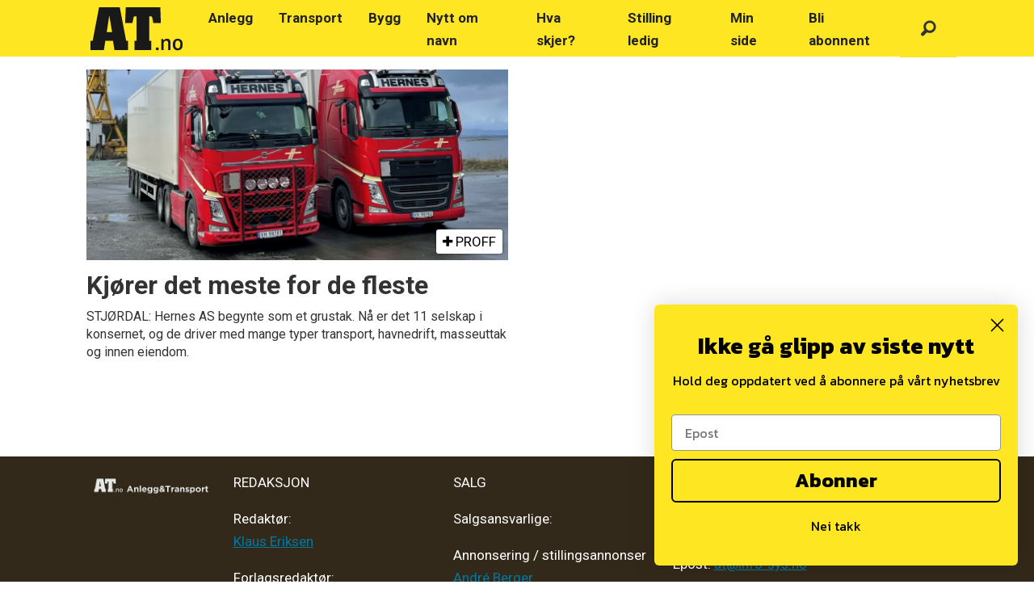

--- FILE ---
content_type: text/html; charset=UTF-8
request_url: https://www.at.no/emne/asak
body_size: 14067
content:
<!DOCTYPE html>
<html lang="nb-NO" dir="ltr" class="resp_fonts" data-hostpath="emne&#x2F;asak">
    <head>

                
                <script type="module">
                    import { ClientAPI } from '/view-resources/baseview/public/common/ClientAPI/index.js?v=1768293024-L4';
                    window.labClientAPI = new ClientAPI({
                        pageData: {
                            url: 'https://www.at.no/emne',
                            pageType: 'front',
                            pageId: '100003',
                            section: '',
                            title: '',
                            seotitle: 'Emne: asak',
                            sometitle: 'At.no - emne',
                            description: '',
                            seodescription: '',
                            somedescription: '',
                            device: 'desktop',
                            cmsVersion: '4.2.15',
                            contentLanguage: 'nb-NO',
                            published: '',
                            tags: [],
                            bylines: [],
                            site: {
                                domain: 'https://www.at.no',
                                id: '2',
                                alias: 'bjorgu_at'
                            }
                            // Todo: Add paywall info ...
                        },
                        debug: false
                    });
                </script>

                <title>Emne: asak</title>
                <meta name="title" content="Emne: asak">
                <meta name="description" content="">
                <meta http-equiv="Content-Type" content="text/html; charset=utf-8">
                <link rel="canonical" href="https://www.at.no/emne/asak">
                <meta name="viewport" content="width=device-width, initial-scale=1">
                
                <meta property="og:type" content="frontpage">
                <meta property="og:title" content="At.no - emne">
                <meta property="og:description" content="">

                
                
                
                
                <meta property="og:image" content="/view-resources/dachser2/public/bjorgu_at/logo_mailmojo.png">
                <meta property="og:image:width" content="230">
                
                <meta property="og:url" content="https://www.at.no/emne/asak">
                        <link type="image/svg+xml" rel="icon" href="/view-resources/dachser2/public/bjorgu_at/favicon.svg">
                        <link type="image/png" rel="icon" sizes="32x32" href="/view-resources/dachser2/public/bjorgu_at/favicon-32x32.png">
                        <link type="image/png" rel="icon" sizes="96x96" href="/view-resources/dachser2/public/bjorgu_at/favicon-96x96.png">
                        <link type="image/png" rel="apple-touch-icon" sizes="120x120" href="/view-resources/dachser2/public/bjorgu_at/favicon-120x120.png">
                        <link type="image/png" rel="apple-touch-icon" sizes="180x180" href="/view-resources/dachser2/public/bjorgu_at/favicon-180x180.png">
                    
                <link rel="stylesheet" href="/view-resources/view/css/grid.css?v=1768293024-L4">
                <link rel="stylesheet" href="/view-resources/view/css/main.css?v=1768293024-L4">
                <link rel="stylesheet" href="/view-resources/view/css/colors.css?v=1768293024-L4">
                <link rel="stylesheet" href="/view-resources/view/css/print.css?v=1768293024-L4" media="print">
                <link rel="stylesheet" href="/view-resources/view/css/foundation-icons/foundation-icons.css?v=1768293024-L4">
                <link rel="stylesheet" href="/view-resources/view/css/site/bjorgu_at.css?v=1768293024-L4">
                <style data-key="background_colors">
                    .bg-secondary-light {background-color: rgba(103,178,254,1);}.bg-secondary {background-color: rgba(1,127,254,1);color: #fff;}.bg-secondary-dark {background-color: rgba(1,89,178,1);color: #fff;}.bg-tertiary-light {background-color: rgba(133,127,118,1);}.bg-tertiary {background-color: rgba(51,41,26,1);color: #fff;}.bg-tertiary-dark {background-color: rgba(36,29,18,1);color: #fff;}.bg-black {background-color: rgba(72,117,31,1);color: #fff;}.bg-primary {background-color: rgba(255,230,0,1);}.bg-quaternary {background-color: rgba(239,6,6,1);color: #fff;}.bg-quinary {background-color: rgba(208, 200, 200, 1);}.bg-quinary-light {background-color: rgba(227,222,222,1);}.bg-quinary-dark {background-color: rgba(146,140,140,1);}.bg-quaternary-light {background-color: rgba(245,106,106,1);}.bg-quaternary-dark {background-color: rgba(167,4,4,1);color: #fff;}.bg-black-light {background-color: rgba(145,172,121,1);}.bg-black-dark {background-color: rgba(50,82,22,1);color: #fff;}.bg-senary {background-color: rgba(255,230,0,1);}.bg-senary-light {background-color: rgba(255,252,147,1);}.bg-senary-dark {background-color: rgba(144,130,19,1);color: #fff;}@media (max-width: 1023px) { .color_mobile_bg-secondary-light {background-color: rgba(103,178,254,1);}}@media (max-width: 1023px) { .color_mobile_bg-secondary {background-color: rgba(1,127,254,1);color: #fff;}}@media (max-width: 1023px) { .color_mobile_bg-secondary-dark {background-color: rgba(1,89,178,1);color: #fff;}}@media (max-width: 1023px) { .color_mobile_bg-tertiary-light {background-color: rgba(133,127,118,1);}}@media (max-width: 1023px) { .color_mobile_bg-tertiary {background-color: rgba(51,41,26,1);color: #fff;}}@media (max-width: 1023px) { .color_mobile_bg-tertiary-dark {background-color: rgba(36,29,18,1);color: #fff;}}@media (max-width: 1023px) { .color_mobile_bg-black {background-color: rgba(72,117,31,1);color: #fff;}}@media (max-width: 1023px) { .color_mobile_bg-primary {background-color: rgba(255,230,0,1);}}@media (max-width: 1023px) { .color_mobile_bg-quaternary {background-color: rgba(239,6,6,1);color: #fff;}}@media (max-width: 1023px) { .color_mobile_bg-quinary {background-color: rgba(208, 200, 200, 1);}}@media (max-width: 1023px) { .color_mobile_bg-quinary-light {background-color: rgba(227,222,222,1);}}@media (max-width: 1023px) { .color_mobile_bg-quinary-dark {background-color: rgba(146,140,140,1);}}@media (max-width: 1023px) { .color_mobile_bg-quaternary-light {background-color: rgba(245,106,106,1);}}@media (max-width: 1023px) { .color_mobile_bg-quaternary-dark {background-color: rgba(167,4,4,1);color: #fff;}}@media (max-width: 1023px) { .color_mobile_bg-black-light {background-color: rgba(145,172,121,1);}}@media (max-width: 1023px) { .color_mobile_bg-black-dark {background-color: rgba(50,82,22,1);color: #fff;}}@media (max-width: 1023px) { .color_mobile_bg-senary {background-color: rgba(255,230,0,1);}}@media (max-width: 1023px) { .color_mobile_bg-senary-light {background-color: rgba(255,252,147,1);}}@media (max-width: 1023px) { .color_mobile_bg-senary-dark {background-color: rgba(144,130,19,1);color: #fff;}}
                </style>
                <style data-key="background_colors_opacity">
                    .bg-secondary-light.op-bg_20 {background-color: rgba(103, 178, 254, 0.2);}.bg-secondary-light.op-bg_40 {background-color: rgba(103, 178, 254, 0.4);}.bg-secondary-light.op-bg_60 {background-color: rgba(103, 178, 254, 0.6);}.bg-secondary-light.op-bg_80 {background-color: rgba(103, 178, 254, 0.8);}.bg-secondary.op-bg_20 {background-color: rgba(1, 127, 254, 0.2);color: #fff;}.bg-secondary.op-bg_40 {background-color: rgba(1, 127, 254, 0.4);color: #fff;}.bg-secondary.op-bg_60 {background-color: rgba(1, 127, 254, 0.6);color: #fff;}.bg-secondary.op-bg_80 {background-color: rgba(1, 127, 254, 0.8);color: #fff;}.bg-secondary-dark.op-bg_20 {background-color: rgba(1, 89, 178, 0.2);color: #fff;}.bg-secondary-dark.op-bg_40 {background-color: rgba(1, 89, 178, 0.4);color: #fff;}.bg-secondary-dark.op-bg_60 {background-color: rgba(1, 89, 178, 0.6);color: #fff;}.bg-secondary-dark.op-bg_80 {background-color: rgba(1, 89, 178, 0.8);color: #fff;}.bg-tertiary-light.op-bg_20 {background-color: rgba(133, 127, 118, 0.2);}.bg-tertiary-light.op-bg_40 {background-color: rgba(133, 127, 118, 0.4);}.bg-tertiary-light.op-bg_60 {background-color: rgba(133, 127, 118, 0.6);}.bg-tertiary-light.op-bg_80 {background-color: rgba(133, 127, 118, 0.8);}.bg-tertiary.op-bg_20 {background-color: rgba(51, 41, 26, 0.2);color: #fff;}.bg-tertiary.op-bg_40 {background-color: rgba(51, 41, 26, 0.4);color: #fff;}.bg-tertiary.op-bg_60 {background-color: rgba(51, 41, 26, 0.6);color: #fff;}.bg-tertiary.op-bg_80 {background-color: rgba(51, 41, 26, 0.8);color: #fff;}.bg-tertiary-dark.op-bg_20 {background-color: rgba(36, 29, 18, 0.2);color: #fff;}.bg-tertiary-dark.op-bg_40 {background-color: rgba(36, 29, 18, 0.4);color: #fff;}.bg-tertiary-dark.op-bg_60 {background-color: rgba(36, 29, 18, 0.6);color: #fff;}.bg-tertiary-dark.op-bg_80 {background-color: rgba(36, 29, 18, 0.8);color: #fff;}.bg-black.op-bg_20 {background-color: rgba(72, 117, 31, 0.2);color: #fff;}.bg-black.op-bg_40 {background-color: rgba(72, 117, 31, 0.4);color: #fff;}.bg-black.op-bg_60 {background-color: rgba(72, 117, 31, 0.6);color: #fff;}.bg-black.op-bg_80 {background-color: rgba(72, 117, 31, 0.8);color: #fff;}.bg-primary.op-bg_20 {background-color: rgba(255, 230, 0, 0.2);}.bg-primary.op-bg_40 {background-color: rgba(255, 230, 0, 0.4);}.bg-primary.op-bg_60 {background-color: rgba(255, 230, 0, 0.6);}.bg-primary.op-bg_80 {background-color: rgba(255, 230, 0, 0.8);}.bg-quaternary.op-bg_20 {background-color: rgba(239, 6, 6, 0.2);color: #fff;}.bg-quaternary.op-bg_40 {background-color: rgba(239, 6, 6, 0.4);color: #fff;}.bg-quaternary.op-bg_60 {background-color: rgba(239, 6, 6, 0.6);color: #fff;}.bg-quaternary.op-bg_80 {background-color: rgba(239, 6, 6, 0.8);color: #fff;}.bg-quinary.op-bg_20 {background-color: rgba(208, 200, 200, 0.2);}.bg-quinary.op-bg_40 {background-color: rgba(208, 200, 200, 0.4);}.bg-quinary.op-bg_60 {background-color: rgba(208, 200, 200, 0.6);}.bg-quinary.op-bg_80 {background-color: rgba(208, 200, 200, 0.8);}.bg-quinary-light.op-bg_20 {background-color: rgba(227, 222, 222, 0.2);}.bg-quinary-light.op-bg_40 {background-color: rgba(227, 222, 222, 0.4);}.bg-quinary-light.op-bg_60 {background-color: rgba(227, 222, 222, 0.6);}.bg-quinary-light.op-bg_80 {background-color: rgba(227, 222, 222, 0.8);}.bg-quinary-dark.op-bg_20 {background-color: rgba(146, 140, 140, 0.2);}.bg-quinary-dark.op-bg_40 {background-color: rgba(146, 140, 140, 0.4);}.bg-quinary-dark.op-bg_60 {background-color: rgba(146, 140, 140, 0.6);}.bg-quinary-dark.op-bg_80 {background-color: rgba(146, 140, 140, 0.8);}.bg-quaternary-light.op-bg_20 {background-color: rgba(245, 106, 106, 0.2);}.bg-quaternary-light.op-bg_40 {background-color: rgba(245, 106, 106, 0.4);}.bg-quaternary-light.op-bg_60 {background-color: rgba(245, 106, 106, 0.6);}.bg-quaternary-light.op-bg_80 {background-color: rgba(245, 106, 106, 0.8);}.bg-quaternary-dark.op-bg_20 {background-color: rgba(167, 4, 4, 0.2);color: #fff;}.bg-quaternary-dark.op-bg_40 {background-color: rgba(167, 4, 4, 0.4);color: #fff;}.bg-quaternary-dark.op-bg_60 {background-color: rgba(167, 4, 4, 0.6);color: #fff;}.bg-quaternary-dark.op-bg_80 {background-color: rgba(167, 4, 4, 0.8);color: #fff;}.bg-black-light.op-bg_20 {background-color: rgba(145, 172, 121, 0.2);}.bg-black-light.op-bg_40 {background-color: rgba(145, 172, 121, 0.4);}.bg-black-light.op-bg_60 {background-color: rgba(145, 172, 121, 0.6);}.bg-black-light.op-bg_80 {background-color: rgba(145, 172, 121, 0.8);}.bg-black-dark.op-bg_20 {background-color: rgba(50, 82, 22, 0.2);color: #fff;}.bg-black-dark.op-bg_40 {background-color: rgba(50, 82, 22, 0.4);color: #fff;}.bg-black-dark.op-bg_60 {background-color: rgba(50, 82, 22, 0.6);color: #fff;}.bg-black-dark.op-bg_80 {background-color: rgba(50, 82, 22, 0.8);color: #fff;}.bg-senary.op-bg_20 {background-color: rgba(255, 230, 0, 0.2);}.bg-senary.op-bg_40 {background-color: rgba(255, 230, 0, 0.4);}.bg-senary.op-bg_60 {background-color: rgba(255, 230, 0, 0.6);}.bg-senary.op-bg_80 {background-color: rgba(255, 230, 0, 0.8);}.bg-senary-light.op-bg_20 {background-color: rgba(255, 252, 147, 0.2);}.bg-senary-light.op-bg_40 {background-color: rgba(255, 252, 147, 0.4);}.bg-senary-light.op-bg_60 {background-color: rgba(255, 252, 147, 0.6);}.bg-senary-light.op-bg_80 {background-color: rgba(255, 252, 147, 0.8);}.bg-senary-dark.op-bg_20 {background-color: rgba(144, 130, 19, 0.2);color: #fff;}.bg-senary-dark.op-bg_40 {background-color: rgba(144, 130, 19, 0.4);color: #fff;}.bg-senary-dark.op-bg_60 {background-color: rgba(144, 130, 19, 0.6);color: #fff;}.bg-senary-dark.op-bg_80 {background-color: rgba(144, 130, 19, 0.8);color: #fff;}@media (max-width: 1023px) { .color_mobile_bg-secondary-light.op-bg_20 {background-color: rgba(103, 178, 254, 0.2);}}@media (max-width: 1023px) { .color_mobile_bg-secondary-light.op-bg_40 {background-color: rgba(103, 178, 254, 0.4);}}@media (max-width: 1023px) { .color_mobile_bg-secondary-light.op-bg_60 {background-color: rgba(103, 178, 254, 0.6);}}@media (max-width: 1023px) { .color_mobile_bg-secondary-light.op-bg_80 {background-color: rgba(103, 178, 254, 0.8);}}@media (max-width: 1023px) { .color_mobile_bg-secondary.op-bg_20 {background-color: rgba(1, 127, 254, 0.2);color: #fff;}}@media (max-width: 1023px) { .color_mobile_bg-secondary.op-bg_40 {background-color: rgba(1, 127, 254, 0.4);color: #fff;}}@media (max-width: 1023px) { .color_mobile_bg-secondary.op-bg_60 {background-color: rgba(1, 127, 254, 0.6);color: #fff;}}@media (max-width: 1023px) { .color_mobile_bg-secondary.op-bg_80 {background-color: rgba(1, 127, 254, 0.8);color: #fff;}}@media (max-width: 1023px) { .color_mobile_bg-secondary-dark.op-bg_20 {background-color: rgba(1, 89, 178, 0.2);color: #fff;}}@media (max-width: 1023px) { .color_mobile_bg-secondary-dark.op-bg_40 {background-color: rgba(1, 89, 178, 0.4);color: #fff;}}@media (max-width: 1023px) { .color_mobile_bg-secondary-dark.op-bg_60 {background-color: rgba(1, 89, 178, 0.6);color: #fff;}}@media (max-width: 1023px) { .color_mobile_bg-secondary-dark.op-bg_80 {background-color: rgba(1, 89, 178, 0.8);color: #fff;}}@media (max-width: 1023px) { .color_mobile_bg-tertiary-light.op-bg_20 {background-color: rgba(133, 127, 118, 0.2);}}@media (max-width: 1023px) { .color_mobile_bg-tertiary-light.op-bg_40 {background-color: rgba(133, 127, 118, 0.4);}}@media (max-width: 1023px) { .color_mobile_bg-tertiary-light.op-bg_60 {background-color: rgba(133, 127, 118, 0.6);}}@media (max-width: 1023px) { .color_mobile_bg-tertiary-light.op-bg_80 {background-color: rgba(133, 127, 118, 0.8);}}@media (max-width: 1023px) { .color_mobile_bg-tertiary.op-bg_20 {background-color: rgba(51, 41, 26, 0.2);color: #fff;}}@media (max-width: 1023px) { .color_mobile_bg-tertiary.op-bg_40 {background-color: rgba(51, 41, 26, 0.4);color: #fff;}}@media (max-width: 1023px) { .color_mobile_bg-tertiary.op-bg_60 {background-color: rgba(51, 41, 26, 0.6);color: #fff;}}@media (max-width: 1023px) { .color_mobile_bg-tertiary.op-bg_80 {background-color: rgba(51, 41, 26, 0.8);color: #fff;}}@media (max-width: 1023px) { .color_mobile_bg-tertiary-dark.op-bg_20 {background-color: rgba(36, 29, 18, 0.2);color: #fff;}}@media (max-width: 1023px) { .color_mobile_bg-tertiary-dark.op-bg_40 {background-color: rgba(36, 29, 18, 0.4);color: #fff;}}@media (max-width: 1023px) { .color_mobile_bg-tertiary-dark.op-bg_60 {background-color: rgba(36, 29, 18, 0.6);color: #fff;}}@media (max-width: 1023px) { .color_mobile_bg-tertiary-dark.op-bg_80 {background-color: rgba(36, 29, 18, 0.8);color: #fff;}}@media (max-width: 1023px) { .color_mobile_bg-black.op-bg_20 {background-color: rgba(72, 117, 31, 0.2);color: #fff;}}@media (max-width: 1023px) { .color_mobile_bg-black.op-bg_40 {background-color: rgba(72, 117, 31, 0.4);color: #fff;}}@media (max-width: 1023px) { .color_mobile_bg-black.op-bg_60 {background-color: rgba(72, 117, 31, 0.6);color: #fff;}}@media (max-width: 1023px) { .color_mobile_bg-black.op-bg_80 {background-color: rgba(72, 117, 31, 0.8);color: #fff;}}@media (max-width: 1023px) { .color_mobile_bg-primary.op-bg_20 {background-color: rgba(255, 230, 0, 0.2);}}@media (max-width: 1023px) { .color_mobile_bg-primary.op-bg_40 {background-color: rgba(255, 230, 0, 0.4);}}@media (max-width: 1023px) { .color_mobile_bg-primary.op-bg_60 {background-color: rgba(255, 230, 0, 0.6);}}@media (max-width: 1023px) { .color_mobile_bg-primary.op-bg_80 {background-color: rgba(255, 230, 0, 0.8);}}@media (max-width: 1023px) { .color_mobile_bg-quaternary.op-bg_20 {background-color: rgba(239, 6, 6, 0.2);color: #fff;}}@media (max-width: 1023px) { .color_mobile_bg-quaternary.op-bg_40 {background-color: rgba(239, 6, 6, 0.4);color: #fff;}}@media (max-width: 1023px) { .color_mobile_bg-quaternary.op-bg_60 {background-color: rgba(239, 6, 6, 0.6);color: #fff;}}@media (max-width: 1023px) { .color_mobile_bg-quaternary.op-bg_80 {background-color: rgba(239, 6, 6, 0.8);color: #fff;}}@media (max-width: 1023px) { .color_mobile_bg-quinary.op-bg_20 {background-color: rgba(208, 200, 200, 0.2);}}@media (max-width: 1023px) { .color_mobile_bg-quinary.op-bg_40 {background-color: rgba(208, 200, 200, 0.4);}}@media (max-width: 1023px) { .color_mobile_bg-quinary.op-bg_60 {background-color: rgba(208, 200, 200, 0.6);}}@media (max-width: 1023px) { .color_mobile_bg-quinary.op-bg_80 {background-color: rgba(208, 200, 200, 0.8);}}@media (max-width: 1023px) { .color_mobile_bg-quinary-light.op-bg_20 {background-color: rgba(227, 222, 222, 0.2);}}@media (max-width: 1023px) { .color_mobile_bg-quinary-light.op-bg_40 {background-color: rgba(227, 222, 222, 0.4);}}@media (max-width: 1023px) { .color_mobile_bg-quinary-light.op-bg_60 {background-color: rgba(227, 222, 222, 0.6);}}@media (max-width: 1023px) { .color_mobile_bg-quinary-light.op-bg_80 {background-color: rgba(227, 222, 222, 0.8);}}@media (max-width: 1023px) { .color_mobile_bg-quinary-dark.op-bg_20 {background-color: rgba(146, 140, 140, 0.2);}}@media (max-width: 1023px) { .color_mobile_bg-quinary-dark.op-bg_40 {background-color: rgba(146, 140, 140, 0.4);}}@media (max-width: 1023px) { .color_mobile_bg-quinary-dark.op-bg_60 {background-color: rgba(146, 140, 140, 0.6);}}@media (max-width: 1023px) { .color_mobile_bg-quinary-dark.op-bg_80 {background-color: rgba(146, 140, 140, 0.8);}}@media (max-width: 1023px) { .color_mobile_bg-quaternary-light.op-bg_20 {background-color: rgba(245, 106, 106, 0.2);}}@media (max-width: 1023px) { .color_mobile_bg-quaternary-light.op-bg_40 {background-color: rgba(245, 106, 106, 0.4);}}@media (max-width: 1023px) { .color_mobile_bg-quaternary-light.op-bg_60 {background-color: rgba(245, 106, 106, 0.6);}}@media (max-width: 1023px) { .color_mobile_bg-quaternary-light.op-bg_80 {background-color: rgba(245, 106, 106, 0.8);}}@media (max-width: 1023px) { .color_mobile_bg-quaternary-dark.op-bg_20 {background-color: rgba(167, 4, 4, 0.2);color: #fff;}}@media (max-width: 1023px) { .color_mobile_bg-quaternary-dark.op-bg_40 {background-color: rgba(167, 4, 4, 0.4);color: #fff;}}@media (max-width: 1023px) { .color_mobile_bg-quaternary-dark.op-bg_60 {background-color: rgba(167, 4, 4, 0.6);color: #fff;}}@media (max-width: 1023px) { .color_mobile_bg-quaternary-dark.op-bg_80 {background-color: rgba(167, 4, 4, 0.8);color: #fff;}}@media (max-width: 1023px) { .color_mobile_bg-black-light.op-bg_20 {background-color: rgba(145, 172, 121, 0.2);}}@media (max-width: 1023px) { .color_mobile_bg-black-light.op-bg_40 {background-color: rgba(145, 172, 121, 0.4);}}@media (max-width: 1023px) { .color_mobile_bg-black-light.op-bg_60 {background-color: rgba(145, 172, 121, 0.6);}}@media (max-width: 1023px) { .color_mobile_bg-black-light.op-bg_80 {background-color: rgba(145, 172, 121, 0.8);}}@media (max-width: 1023px) { .color_mobile_bg-black-dark.op-bg_20 {background-color: rgba(50, 82, 22, 0.2);color: #fff;}}@media (max-width: 1023px) { .color_mobile_bg-black-dark.op-bg_40 {background-color: rgba(50, 82, 22, 0.4);color: #fff;}}@media (max-width: 1023px) { .color_mobile_bg-black-dark.op-bg_60 {background-color: rgba(50, 82, 22, 0.6);color: #fff;}}@media (max-width: 1023px) { .color_mobile_bg-black-dark.op-bg_80 {background-color: rgba(50, 82, 22, 0.8);color: #fff;}}@media (max-width: 1023px) { .color_mobile_bg-senary.op-bg_20 {background-color: rgba(255, 230, 0, 0.2);}}@media (max-width: 1023px) { .color_mobile_bg-senary.op-bg_40 {background-color: rgba(255, 230, 0, 0.4);}}@media (max-width: 1023px) { .color_mobile_bg-senary.op-bg_60 {background-color: rgba(255, 230, 0, 0.6);}}@media (max-width: 1023px) { .color_mobile_bg-senary.op-bg_80 {background-color: rgba(255, 230, 0, 0.8);}}@media (max-width: 1023px) { .color_mobile_bg-senary-light.op-bg_20 {background-color: rgba(255, 252, 147, 0.2);}}@media (max-width: 1023px) { .color_mobile_bg-senary-light.op-bg_40 {background-color: rgba(255, 252, 147, 0.4);}}@media (max-width: 1023px) { .color_mobile_bg-senary-light.op-bg_60 {background-color: rgba(255, 252, 147, 0.6);}}@media (max-width: 1023px) { .color_mobile_bg-senary-light.op-bg_80 {background-color: rgba(255, 252, 147, 0.8);}}@media (max-width: 1023px) { .color_mobile_bg-senary-dark.op-bg_20 {background-color: rgba(144, 130, 19, 0.2);color: #fff;}}@media (max-width: 1023px) { .color_mobile_bg-senary-dark.op-bg_40 {background-color: rgba(144, 130, 19, 0.4);color: #fff;}}@media (max-width: 1023px) { .color_mobile_bg-senary-dark.op-bg_60 {background-color: rgba(144, 130, 19, 0.6);color: #fff;}}@media (max-width: 1023px) { .color_mobile_bg-senary-dark.op-bg_80 {background-color: rgba(144, 130, 19, 0.8);color: #fff;}}
                </style>
                <style data-key="border_colors">
                    .border-bg-secondary-light {border-color: rgba(103,178,254,1) !important;}.border-bg-secondary {border-color: rgba(1,127,254,1) !important;}.border-bg-secondary-dark {border-color: rgba(1,89,178,1) !important;}.border-bg-tertiary-light {border-color: rgba(133,127,118,1) !important;}.border-bg-tertiary {border-color: rgba(51,41,26,1) !important;}.border-bg-tertiary-dark {border-color: rgba(36,29,18,1) !important;}.border-bg-black {border-color: rgba(72,117,31,1) !important;}.border-bg-primary {border-color: rgba(255,230,0,1) !important;}.border-bg-quaternary {border-color: rgba(239,6,6,1) !important;}.border-bg-quinary {border-color: rgba(208, 200, 200, 1) !important;}.border-bg-quinary-light {border-color: rgba(227,222,222,1) !important;}.border-bg-quinary-dark {border-color: rgba(146,140,140,1) !important;}.border-bg-quaternary-light {border-color: rgba(245,106,106,1) !important;}.border-bg-quaternary-dark {border-color: rgba(167,4,4,1) !important;}.border-bg-black-light {border-color: rgba(145,172,121,1) !important;}.border-bg-black-dark {border-color: rgba(50,82,22,1) !important;}.border-bg-senary {border-color: rgba(255,230,0,1) !important;}.border-bg-senary-light {border-color: rgba(255,252,147,1) !important;}.border-bg-senary-dark {border-color: rgba(144,130,19,1) !important;}@media (max-width: 1023px) { .mobile_border-bg-secondary-light {border-color: rgba(103,178,254,1) !important;}}@media (max-width: 1023px) { .mobile_border-bg-secondary {border-color: rgba(1,127,254,1) !important;}}@media (max-width: 1023px) { .mobile_border-bg-secondary-dark {border-color: rgba(1,89,178,1) !important;}}@media (max-width: 1023px) { .mobile_border-bg-tertiary-light {border-color: rgba(133,127,118,1) !important;}}@media (max-width: 1023px) { .mobile_border-bg-tertiary {border-color: rgba(51,41,26,1) !important;}}@media (max-width: 1023px) { .mobile_border-bg-tertiary-dark {border-color: rgba(36,29,18,1) !important;}}@media (max-width: 1023px) { .mobile_border-bg-black {border-color: rgba(72,117,31,1) !important;}}@media (max-width: 1023px) { .mobile_border-bg-primary {border-color: rgba(255,230,0,1) !important;}}@media (max-width: 1023px) { .mobile_border-bg-quaternary {border-color: rgba(239,6,6,1) !important;}}@media (max-width: 1023px) { .mobile_border-bg-quinary {border-color: rgba(208, 200, 200, 1) !important;}}@media (max-width: 1023px) { .mobile_border-bg-quinary-light {border-color: rgba(227,222,222,1) !important;}}@media (max-width: 1023px) { .mobile_border-bg-quinary-dark {border-color: rgba(146,140,140,1) !important;}}@media (max-width: 1023px) { .mobile_border-bg-quaternary-light {border-color: rgba(245,106,106,1) !important;}}@media (max-width: 1023px) { .mobile_border-bg-quaternary-dark {border-color: rgba(167,4,4,1) !important;}}@media (max-width: 1023px) { .mobile_border-bg-black-light {border-color: rgba(145,172,121,1) !important;}}@media (max-width: 1023px) { .mobile_border-bg-black-dark {border-color: rgba(50,82,22,1) !important;}}@media (max-width: 1023px) { .mobile_border-bg-senary {border-color: rgba(255,230,0,1) !important;}}@media (max-width: 1023px) { .mobile_border-bg-senary-light {border-color: rgba(255,252,147,1) !important;}}@media (max-width: 1023px) { .mobile_border-bg-senary-dark {border-color: rgba(144,130,19,1) !important;}}
                </style>
                <style data-key="font_colors">
                    .black {color: rgb(0, 0, 0) !important;}.white {color: rgb(255, 255, 255) !important;}.primary {color: rgba(255,230,0,1) !important;}.secondary {color: rgba(1,127,254,1) !important;}.tertiary {color: rgba(51,41,26,1) !important;}.quaternary {color: rgba(239,6,6,1) !important;}.quaternary-light {color: rgba(245,106,106,1) !important;}.quaternary-dark {color: rgba(167,4,4,1) !important;}.tertiary-light {color: rgba(133,127,118,1) !important;}.tertiary-dark {color: rgba(36,29,18,1) !important;}.secondary-light {color: rgba(103,178,254,1) !important;}.secondary-dark {color: rgba(1,89,178,1) !important;}.quinary {color: rgba(208,200,200,1) !important;}.senary {color: rgba(0,0,0,1) !important;}@media (max-width: 1023px) { .color_mobile_black {color: rgb(0, 0, 0) !important;}}@media (max-width: 1023px) { .color_mobile_white {color: rgb(255, 255, 255) !important;}}@media (max-width: 1023px) { .color_mobile_primary {color: rgba(255,230,0,1) !important;}}@media (max-width: 1023px) { .color_mobile_secondary {color: rgba(1,127,254,1) !important;}}@media (max-width: 1023px) { .color_mobile_tertiary {color: rgba(51,41,26,1) !important;}}@media (max-width: 1023px) { .color_mobile_quaternary {color: rgba(239,6,6,1) !important;}}@media (max-width: 1023px) { .color_mobile_quaternary-light {color: rgba(245,106,106,1) !important;}}@media (max-width: 1023px) { .color_mobile_quaternary-dark {color: rgba(167,4,4,1) !important;}}@media (max-width: 1023px) { .color_mobile_tertiary-light {color: rgba(133,127,118,1) !important;}}@media (max-width: 1023px) { .color_mobile_tertiary-dark {color: rgba(36,29,18,1) !important;}}@media (max-width: 1023px) { .color_mobile_secondary-light {color: rgba(103,178,254,1) !important;}}@media (max-width: 1023px) { .color_mobile_secondary-dark {color: rgba(1,89,178,1) !important;}}@media (max-width: 1023px) { .color_mobile_quinary {color: rgba(208,200,200,1) !important;}}@media (max-width: 1023px) { .color_mobile_senary {color: rgba(0,0,0,1) !important;}}
                </style>
                <style data-key="image_gradient">
                    .image-gradient-bg-secondary-light .img:after {background-image: linear-gradient(to bottom, transparent 50%, rgba(103,178,254,1));content: "";position: absolute;top: 0;left: 0;right: 0;bottom: 0;pointer-events: none;}.image-gradient-bg-secondary .img:after {background-image: linear-gradient(to bottom, transparent 50%, rgba(1,127,254,1));content: "";position: absolute;top: 0;left: 0;right: 0;bottom: 0;pointer-events: none;}.image-gradient-bg-secondary-dark .img:after {background-image: linear-gradient(to bottom, transparent 50%, rgba(1,89,178,1));content: "";position: absolute;top: 0;left: 0;right: 0;bottom: 0;pointer-events: none;}.image-gradient-bg-tertiary-light .img:after {background-image: linear-gradient(to bottom, transparent 50%, rgba(133,127,118,1));content: "";position: absolute;top: 0;left: 0;right: 0;bottom: 0;pointer-events: none;}.image-gradient-bg-tertiary .img:after {background-image: linear-gradient(to bottom, transparent 50%, rgba(51,41,26,1));content: "";position: absolute;top: 0;left: 0;right: 0;bottom: 0;pointer-events: none;}.image-gradient-bg-tertiary-dark .img:after {background-image: linear-gradient(to bottom, transparent 50%, rgba(36,29,18,1));content: "";position: absolute;top: 0;left: 0;right: 0;bottom: 0;pointer-events: none;}.image-gradient-bg-black .img:after {background-image: linear-gradient(to bottom, transparent 50%, rgba(72,117,31,1));content: "";position: absolute;top: 0;left: 0;right: 0;bottom: 0;pointer-events: none;}.image-gradient-bg-primary .img:after {background-image: linear-gradient(to bottom, transparent 50%, rgba(255,230,0,1));content: "";position: absolute;top: 0;left: 0;right: 0;bottom: 0;pointer-events: none;}.image-gradient-bg-quaternary .img:after {background-image: linear-gradient(to bottom, transparent 50%, rgba(239,6,6,1));content: "";position: absolute;top: 0;left: 0;right: 0;bottom: 0;pointer-events: none;}.image-gradient-bg-quinary .img:after {background-image: linear-gradient(to bottom, transparent 50%, rgba(208, 200, 200, 1));content: "";position: absolute;top: 0;left: 0;right: 0;bottom: 0;pointer-events: none;}.image-gradient-bg-quinary-light .img:after {background-image: linear-gradient(to bottom, transparent 50%, rgba(227,222,222,1));content: "";position: absolute;top: 0;left: 0;right: 0;bottom: 0;pointer-events: none;}.image-gradient-bg-quinary-dark .img:after {background-image: linear-gradient(to bottom, transparent 50%, rgba(146,140,140,1));content: "";position: absolute;top: 0;left: 0;right: 0;bottom: 0;pointer-events: none;}.image-gradient-bg-quaternary-light .img:after {background-image: linear-gradient(to bottom, transparent 50%, rgba(245,106,106,1));content: "";position: absolute;top: 0;left: 0;right: 0;bottom: 0;pointer-events: none;}.image-gradient-bg-quaternary-dark .img:after {background-image: linear-gradient(to bottom, transparent 50%, rgba(167,4,4,1));content: "";position: absolute;top: 0;left: 0;right: 0;bottom: 0;pointer-events: none;}.image-gradient-bg-black-light .img:after {background-image: linear-gradient(to bottom, transparent 50%, rgba(145,172,121,1));content: "";position: absolute;top: 0;left: 0;right: 0;bottom: 0;pointer-events: none;}.image-gradient-bg-black-dark .img:after {background-image: linear-gradient(to bottom, transparent 50%, rgba(50,82,22,1));content: "";position: absolute;top: 0;left: 0;right: 0;bottom: 0;pointer-events: none;}.image-gradient-bg-senary .img:after {background-image: linear-gradient(to bottom, transparent 50%, rgba(255,230,0,1));content: "";position: absolute;top: 0;left: 0;right: 0;bottom: 0;pointer-events: none;}.image-gradient-bg-senary-light .img:after {background-image: linear-gradient(to bottom, transparent 50%, rgba(255,252,147,1));content: "";position: absolute;top: 0;left: 0;right: 0;bottom: 0;pointer-events: none;}.image-gradient-bg-senary-dark .img:after {background-image: linear-gradient(to bottom, transparent 50%, rgba(144,130,19,1));content: "";position: absolute;top: 0;left: 0;right: 0;bottom: 0;pointer-events: none;}@media (max-width: 1023px) { .color_mobile_image-gradient-bg-secondary-light .img:after {background-image: linear-gradient(to bottom, transparent 50%, rgba(103,178,254,1));content: "";position: absolute;top: 0;left: 0;right: 0;bottom: 0;pointer-events: none;}}@media (max-width: 1023px) { .color_mobile_image-gradient-bg-secondary .img:after {background-image: linear-gradient(to bottom, transparent 50%, rgba(1,127,254,1));content: "";position: absolute;top: 0;left: 0;right: 0;bottom: 0;pointer-events: none;}}@media (max-width: 1023px) { .color_mobile_image-gradient-bg-secondary-dark .img:after {background-image: linear-gradient(to bottom, transparent 50%, rgba(1,89,178,1));content: "";position: absolute;top: 0;left: 0;right: 0;bottom: 0;pointer-events: none;}}@media (max-width: 1023px) { .color_mobile_image-gradient-bg-tertiary-light .img:after {background-image: linear-gradient(to bottom, transparent 50%, rgba(133,127,118,1));content: "";position: absolute;top: 0;left: 0;right: 0;bottom: 0;pointer-events: none;}}@media (max-width: 1023px) { .color_mobile_image-gradient-bg-tertiary .img:after {background-image: linear-gradient(to bottom, transparent 50%, rgba(51,41,26,1));content: "";position: absolute;top: 0;left: 0;right: 0;bottom: 0;pointer-events: none;}}@media (max-width: 1023px) { .color_mobile_image-gradient-bg-tertiary-dark .img:after {background-image: linear-gradient(to bottom, transparent 50%, rgba(36,29,18,1));content: "";position: absolute;top: 0;left: 0;right: 0;bottom: 0;pointer-events: none;}}@media (max-width: 1023px) { .color_mobile_image-gradient-bg-black .img:after {background-image: linear-gradient(to bottom, transparent 50%, rgba(72,117,31,1));content: "";position: absolute;top: 0;left: 0;right: 0;bottom: 0;pointer-events: none;}}@media (max-width: 1023px) { .color_mobile_image-gradient-bg-primary .img:after {background-image: linear-gradient(to bottom, transparent 50%, rgba(255,230,0,1));content: "";position: absolute;top: 0;left: 0;right: 0;bottom: 0;pointer-events: none;}}@media (max-width: 1023px) { .color_mobile_image-gradient-bg-quaternary .img:after {background-image: linear-gradient(to bottom, transparent 50%, rgba(239,6,6,1));content: "";position: absolute;top: 0;left: 0;right: 0;bottom: 0;pointer-events: none;}}@media (max-width: 1023px) { .color_mobile_image-gradient-bg-quinary .img:after {background-image: linear-gradient(to bottom, transparent 50%, rgba(208, 200, 200, 1));content: "";position: absolute;top: 0;left: 0;right: 0;bottom: 0;pointer-events: none;}}@media (max-width: 1023px) { .color_mobile_image-gradient-bg-quinary-light .img:after {background-image: linear-gradient(to bottom, transparent 50%, rgba(227,222,222,1));content: "";position: absolute;top: 0;left: 0;right: 0;bottom: 0;pointer-events: none;}}@media (max-width: 1023px) { .color_mobile_image-gradient-bg-quinary-dark .img:after {background-image: linear-gradient(to bottom, transparent 50%, rgba(146,140,140,1));content: "";position: absolute;top: 0;left: 0;right: 0;bottom: 0;pointer-events: none;}}@media (max-width: 1023px) { .color_mobile_image-gradient-bg-quaternary-light .img:after {background-image: linear-gradient(to bottom, transparent 50%, rgba(245,106,106,1));content: "";position: absolute;top: 0;left: 0;right: 0;bottom: 0;pointer-events: none;}}@media (max-width: 1023px) { .color_mobile_image-gradient-bg-quaternary-dark .img:after {background-image: linear-gradient(to bottom, transparent 50%, rgba(167,4,4,1));content: "";position: absolute;top: 0;left: 0;right: 0;bottom: 0;pointer-events: none;}}@media (max-width: 1023px) { .color_mobile_image-gradient-bg-black-light .img:after {background-image: linear-gradient(to bottom, transparent 50%, rgba(145,172,121,1));content: "";position: absolute;top: 0;left: 0;right: 0;bottom: 0;pointer-events: none;}}@media (max-width: 1023px) { .color_mobile_image-gradient-bg-black-dark .img:after {background-image: linear-gradient(to bottom, transparent 50%, rgba(50,82,22,1));content: "";position: absolute;top: 0;left: 0;right: 0;bottom: 0;pointer-events: none;}}@media (max-width: 1023px) { .color_mobile_image-gradient-bg-senary .img:after {background-image: linear-gradient(to bottom, transparent 50%, rgba(255,230,0,1));content: "";position: absolute;top: 0;left: 0;right: 0;bottom: 0;pointer-events: none;}}@media (max-width: 1023px) { .color_mobile_image-gradient-bg-senary-light .img:after {background-image: linear-gradient(to bottom, transparent 50%, rgba(255,252,147,1));content: "";position: absolute;top: 0;left: 0;right: 0;bottom: 0;pointer-events: none;}}@media (max-width: 1023px) { .color_mobile_image-gradient-bg-senary-dark .img:after {background-image: linear-gradient(to bottom, transparent 50%, rgba(144,130,19,1));content: "";position: absolute;top: 0;left: 0;right: 0;bottom: 0;pointer-events: none;}}.image-gradient-bg-secondary-light.image-gradient-left .img:after {background-image: linear-gradient(to left, transparent 50%, rgba(103,178,254,1));}.image-gradient-bg-secondary.image-gradient-left .img:after {background-image: linear-gradient(to left, transparent 50%, rgba(1,127,254,1));}.image-gradient-bg-secondary-dark.image-gradient-left .img:after {background-image: linear-gradient(to left, transparent 50%, rgba(1,89,178,1));}.image-gradient-bg-tertiary-light.image-gradient-left .img:after {background-image: linear-gradient(to left, transparent 50%, rgba(133,127,118,1));}.image-gradient-bg-tertiary.image-gradient-left .img:after {background-image: linear-gradient(to left, transparent 50%, rgba(51,41,26,1));}.image-gradient-bg-tertiary-dark.image-gradient-left .img:after {background-image: linear-gradient(to left, transparent 50%, rgba(36,29,18,1));}.image-gradient-bg-black.image-gradient-left .img:after {background-image: linear-gradient(to left, transparent 50%, rgba(72,117,31,1));}.image-gradient-bg-primary.image-gradient-left .img:after {background-image: linear-gradient(to left, transparent 50%, rgba(255,230,0,1));}.image-gradient-bg-quaternary.image-gradient-left .img:after {background-image: linear-gradient(to left, transparent 50%, rgba(239,6,6,1));}.image-gradient-bg-quinary.image-gradient-left .img:after {background-image: linear-gradient(to left, transparent 50%, rgba(208, 200, 200, 1));}.image-gradient-bg-quinary-light.image-gradient-left .img:after {background-image: linear-gradient(to left, transparent 50%, rgba(227,222,222,1));}.image-gradient-bg-quinary-dark.image-gradient-left .img:after {background-image: linear-gradient(to left, transparent 50%, rgba(146,140,140,1));}.image-gradient-bg-quaternary-light.image-gradient-left .img:after {background-image: linear-gradient(to left, transparent 50%, rgba(245,106,106,1));}.image-gradient-bg-quaternary-dark.image-gradient-left .img:after {background-image: linear-gradient(to left, transparent 50%, rgba(167,4,4,1));}.image-gradient-bg-black-light.image-gradient-left .img:after {background-image: linear-gradient(to left, transparent 50%, rgba(145,172,121,1));}.image-gradient-bg-black-dark.image-gradient-left .img:after {background-image: linear-gradient(to left, transparent 50%, rgba(50,82,22,1));}.image-gradient-bg-senary.image-gradient-left .img:after {background-image: linear-gradient(to left, transparent 50%, rgba(255,230,0,1));}.image-gradient-bg-senary-light.image-gradient-left .img:after {background-image: linear-gradient(to left, transparent 50%, rgba(255,252,147,1));}.image-gradient-bg-senary-dark.image-gradient-left .img:after {background-image: linear-gradient(to left, transparent 50%, rgba(144,130,19,1));}@media (max-width: 1023px) { .color_mobile_image-gradient-bg-secondary-light.image-gradient-left .img:after {background-image: linear-gradient(to left, transparent 50%, rgba(103,178,254,1));}}@media (max-width: 1023px) { .color_mobile_image-gradient-bg-secondary.image-gradient-left .img:after {background-image: linear-gradient(to left, transparent 50%, rgba(1,127,254,1));}}@media (max-width: 1023px) { .color_mobile_image-gradient-bg-secondary-dark.image-gradient-left .img:after {background-image: linear-gradient(to left, transparent 50%, rgba(1,89,178,1));}}@media (max-width: 1023px) { .color_mobile_image-gradient-bg-tertiary-light.image-gradient-left .img:after {background-image: linear-gradient(to left, transparent 50%, rgba(133,127,118,1));}}@media (max-width: 1023px) { .color_mobile_image-gradient-bg-tertiary.image-gradient-left .img:after {background-image: linear-gradient(to left, transparent 50%, rgba(51,41,26,1));}}@media (max-width: 1023px) { .color_mobile_image-gradient-bg-tertiary-dark.image-gradient-left .img:after {background-image: linear-gradient(to left, transparent 50%, rgba(36,29,18,1));}}@media (max-width: 1023px) { .color_mobile_image-gradient-bg-black.image-gradient-left .img:after {background-image: linear-gradient(to left, transparent 50%, rgba(72,117,31,1));}}@media (max-width: 1023px) { .color_mobile_image-gradient-bg-primary.image-gradient-left .img:after {background-image: linear-gradient(to left, transparent 50%, rgba(255,230,0,1));}}@media (max-width: 1023px) { .color_mobile_image-gradient-bg-quaternary.image-gradient-left .img:after {background-image: linear-gradient(to left, transparent 50%, rgba(239,6,6,1));}}@media (max-width: 1023px) { .color_mobile_image-gradient-bg-quinary.image-gradient-left .img:after {background-image: linear-gradient(to left, transparent 50%, rgba(208, 200, 200, 1));}}@media (max-width: 1023px) { .color_mobile_image-gradient-bg-quinary-light.image-gradient-left .img:after {background-image: linear-gradient(to left, transparent 50%, rgba(227,222,222,1));}}@media (max-width: 1023px) { .color_mobile_image-gradient-bg-quinary-dark.image-gradient-left .img:after {background-image: linear-gradient(to left, transparent 50%, rgba(146,140,140,1));}}@media (max-width: 1023px) { .color_mobile_image-gradient-bg-quaternary-light.image-gradient-left .img:after {background-image: linear-gradient(to left, transparent 50%, rgba(245,106,106,1));}}@media (max-width: 1023px) { .color_mobile_image-gradient-bg-quaternary-dark.image-gradient-left .img:after {background-image: linear-gradient(to left, transparent 50%, rgba(167,4,4,1));}}@media (max-width: 1023px) { .color_mobile_image-gradient-bg-black-light.image-gradient-left .img:after {background-image: linear-gradient(to left, transparent 50%, rgba(145,172,121,1));}}@media (max-width: 1023px) { .color_mobile_image-gradient-bg-black-dark.image-gradient-left .img:after {background-image: linear-gradient(to left, transparent 50%, rgba(50,82,22,1));}}@media (max-width: 1023px) { .color_mobile_image-gradient-bg-senary.image-gradient-left .img:after {background-image: linear-gradient(to left, transparent 50%, rgba(255,230,0,1));}}@media (max-width: 1023px) { .color_mobile_image-gradient-bg-senary-light.image-gradient-left .img:after {background-image: linear-gradient(to left, transparent 50%, rgba(255,252,147,1));}}@media (max-width: 1023px) { .color_mobile_image-gradient-bg-senary-dark.image-gradient-left .img:after {background-image: linear-gradient(to left, transparent 50%, rgba(144,130,19,1));}}.image-gradient-bg-secondary-light.image-gradient-right .img:after {background-image: linear-gradient(to right, transparent 50%, rgba(103,178,254,1));}.image-gradient-bg-secondary.image-gradient-right .img:after {background-image: linear-gradient(to right, transparent 50%, rgba(1,127,254,1));}.image-gradient-bg-secondary-dark.image-gradient-right .img:after {background-image: linear-gradient(to right, transparent 50%, rgba(1,89,178,1));}.image-gradient-bg-tertiary-light.image-gradient-right .img:after {background-image: linear-gradient(to right, transparent 50%, rgba(133,127,118,1));}.image-gradient-bg-tertiary.image-gradient-right .img:after {background-image: linear-gradient(to right, transparent 50%, rgba(51,41,26,1));}.image-gradient-bg-tertiary-dark.image-gradient-right .img:after {background-image: linear-gradient(to right, transparent 50%, rgba(36,29,18,1));}.image-gradient-bg-black.image-gradient-right .img:after {background-image: linear-gradient(to right, transparent 50%, rgba(72,117,31,1));}.image-gradient-bg-primary.image-gradient-right .img:after {background-image: linear-gradient(to right, transparent 50%, rgba(255,230,0,1));}.image-gradient-bg-quaternary.image-gradient-right .img:after {background-image: linear-gradient(to right, transparent 50%, rgba(239,6,6,1));}.image-gradient-bg-quinary.image-gradient-right .img:after {background-image: linear-gradient(to right, transparent 50%, rgba(208, 200, 200, 1));}.image-gradient-bg-quinary-light.image-gradient-right .img:after {background-image: linear-gradient(to right, transparent 50%, rgba(227,222,222,1));}.image-gradient-bg-quinary-dark.image-gradient-right .img:after {background-image: linear-gradient(to right, transparent 50%, rgba(146,140,140,1));}.image-gradient-bg-quaternary-light.image-gradient-right .img:after {background-image: linear-gradient(to right, transparent 50%, rgba(245,106,106,1));}.image-gradient-bg-quaternary-dark.image-gradient-right .img:after {background-image: linear-gradient(to right, transparent 50%, rgba(167,4,4,1));}.image-gradient-bg-black-light.image-gradient-right .img:after {background-image: linear-gradient(to right, transparent 50%, rgba(145,172,121,1));}.image-gradient-bg-black-dark.image-gradient-right .img:after {background-image: linear-gradient(to right, transparent 50%, rgba(50,82,22,1));}.image-gradient-bg-senary.image-gradient-right .img:after {background-image: linear-gradient(to right, transparent 50%, rgba(255,230,0,1));}.image-gradient-bg-senary-light.image-gradient-right .img:after {background-image: linear-gradient(to right, transparent 50%, rgba(255,252,147,1));}.image-gradient-bg-senary-dark.image-gradient-right .img:after {background-image: linear-gradient(to right, transparent 50%, rgba(144,130,19,1));}@media (max-width: 1023px) { .color_mobile_image-gradient-bg-secondary-light.image-gradient-right .img:after {background-image: linear-gradient(to right, transparent 50%, rgba(103,178,254,1));}}@media (max-width: 1023px) { .color_mobile_image-gradient-bg-secondary.image-gradient-right .img:after {background-image: linear-gradient(to right, transparent 50%, rgba(1,127,254,1));}}@media (max-width: 1023px) { .color_mobile_image-gradient-bg-secondary-dark.image-gradient-right .img:after {background-image: linear-gradient(to right, transparent 50%, rgba(1,89,178,1));}}@media (max-width: 1023px) { .color_mobile_image-gradient-bg-tertiary-light.image-gradient-right .img:after {background-image: linear-gradient(to right, transparent 50%, rgba(133,127,118,1));}}@media (max-width: 1023px) { .color_mobile_image-gradient-bg-tertiary.image-gradient-right .img:after {background-image: linear-gradient(to right, transparent 50%, rgba(51,41,26,1));}}@media (max-width: 1023px) { .color_mobile_image-gradient-bg-tertiary-dark.image-gradient-right .img:after {background-image: linear-gradient(to right, transparent 50%, rgba(36,29,18,1));}}@media (max-width: 1023px) { .color_mobile_image-gradient-bg-black.image-gradient-right .img:after {background-image: linear-gradient(to right, transparent 50%, rgba(72,117,31,1));}}@media (max-width: 1023px) { .color_mobile_image-gradient-bg-primary.image-gradient-right .img:after {background-image: linear-gradient(to right, transparent 50%, rgba(255,230,0,1));}}@media (max-width: 1023px) { .color_mobile_image-gradient-bg-quaternary.image-gradient-right .img:after {background-image: linear-gradient(to right, transparent 50%, rgba(239,6,6,1));}}@media (max-width: 1023px) { .color_mobile_image-gradient-bg-quinary.image-gradient-right .img:after {background-image: linear-gradient(to right, transparent 50%, rgba(208, 200, 200, 1));}}@media (max-width: 1023px) { .color_mobile_image-gradient-bg-quinary-light.image-gradient-right .img:after {background-image: linear-gradient(to right, transparent 50%, rgba(227,222,222,1));}}@media (max-width: 1023px) { .color_mobile_image-gradient-bg-quinary-dark.image-gradient-right .img:after {background-image: linear-gradient(to right, transparent 50%, rgba(146,140,140,1));}}@media (max-width: 1023px) { .color_mobile_image-gradient-bg-quaternary-light.image-gradient-right .img:after {background-image: linear-gradient(to right, transparent 50%, rgba(245,106,106,1));}}@media (max-width: 1023px) { .color_mobile_image-gradient-bg-quaternary-dark.image-gradient-right .img:after {background-image: linear-gradient(to right, transparent 50%, rgba(167,4,4,1));}}@media (max-width: 1023px) { .color_mobile_image-gradient-bg-black-light.image-gradient-right .img:after {background-image: linear-gradient(to right, transparent 50%, rgba(145,172,121,1));}}@media (max-width: 1023px) { .color_mobile_image-gradient-bg-black-dark.image-gradient-right .img:after {background-image: linear-gradient(to right, transparent 50%, rgba(50,82,22,1));}}@media (max-width: 1023px) { .color_mobile_image-gradient-bg-senary.image-gradient-right .img:after {background-image: linear-gradient(to right, transparent 50%, rgba(255,230,0,1));}}@media (max-width: 1023px) { .color_mobile_image-gradient-bg-senary-light.image-gradient-right .img:after {background-image: linear-gradient(to right, transparent 50%, rgba(255,252,147,1));}}@media (max-width: 1023px) { .color_mobile_image-gradient-bg-senary-dark.image-gradient-right .img:after {background-image: linear-gradient(to right, transparent 50%, rgba(144,130,19,1));}}.image-gradient-bg-secondary-light.image-gradient-top .img:after {background-image: linear-gradient(to top, transparent 50%, rgba(103,178,254,1));}.image-gradient-bg-secondary.image-gradient-top .img:after {background-image: linear-gradient(to top, transparent 50%, rgba(1,127,254,1));}.image-gradient-bg-secondary-dark.image-gradient-top .img:after {background-image: linear-gradient(to top, transparent 50%, rgba(1,89,178,1));}.image-gradient-bg-tertiary-light.image-gradient-top .img:after {background-image: linear-gradient(to top, transparent 50%, rgba(133,127,118,1));}.image-gradient-bg-tertiary.image-gradient-top .img:after {background-image: linear-gradient(to top, transparent 50%, rgba(51,41,26,1));}.image-gradient-bg-tertiary-dark.image-gradient-top .img:after {background-image: linear-gradient(to top, transparent 50%, rgba(36,29,18,1));}.image-gradient-bg-black.image-gradient-top .img:after {background-image: linear-gradient(to top, transparent 50%, rgba(72,117,31,1));}.image-gradient-bg-primary.image-gradient-top .img:after {background-image: linear-gradient(to top, transparent 50%, rgba(255,230,0,1));}.image-gradient-bg-quaternary.image-gradient-top .img:after {background-image: linear-gradient(to top, transparent 50%, rgba(239,6,6,1));}.image-gradient-bg-quinary.image-gradient-top .img:after {background-image: linear-gradient(to top, transparent 50%, rgba(208, 200, 200, 1));}.image-gradient-bg-quinary-light.image-gradient-top .img:after {background-image: linear-gradient(to top, transparent 50%, rgba(227,222,222,1));}.image-gradient-bg-quinary-dark.image-gradient-top .img:after {background-image: linear-gradient(to top, transparent 50%, rgba(146,140,140,1));}.image-gradient-bg-quaternary-light.image-gradient-top .img:after {background-image: linear-gradient(to top, transparent 50%, rgba(245,106,106,1));}.image-gradient-bg-quaternary-dark.image-gradient-top .img:after {background-image: linear-gradient(to top, transparent 50%, rgba(167,4,4,1));}.image-gradient-bg-black-light.image-gradient-top .img:after {background-image: linear-gradient(to top, transparent 50%, rgba(145,172,121,1));}.image-gradient-bg-black-dark.image-gradient-top .img:after {background-image: linear-gradient(to top, transparent 50%, rgba(50,82,22,1));}.image-gradient-bg-senary.image-gradient-top .img:after {background-image: linear-gradient(to top, transparent 50%, rgba(255,230,0,1));}.image-gradient-bg-senary-light.image-gradient-top .img:after {background-image: linear-gradient(to top, transparent 50%, rgba(255,252,147,1));}.image-gradient-bg-senary-dark.image-gradient-top .img:after {background-image: linear-gradient(to top, transparent 50%, rgba(144,130,19,1));}@media (max-width: 1023px) { .color_mobile_image-gradient-bg-secondary-light.image-gradient-top .img:after {background-image: linear-gradient(to top, transparent 50%, rgba(103,178,254,1));}}@media (max-width: 1023px) { .color_mobile_image-gradient-bg-secondary.image-gradient-top .img:after {background-image: linear-gradient(to top, transparent 50%, rgba(1,127,254,1));}}@media (max-width: 1023px) { .color_mobile_image-gradient-bg-secondary-dark.image-gradient-top .img:after {background-image: linear-gradient(to top, transparent 50%, rgba(1,89,178,1));}}@media (max-width: 1023px) { .color_mobile_image-gradient-bg-tertiary-light.image-gradient-top .img:after {background-image: linear-gradient(to top, transparent 50%, rgba(133,127,118,1));}}@media (max-width: 1023px) { .color_mobile_image-gradient-bg-tertiary.image-gradient-top .img:after {background-image: linear-gradient(to top, transparent 50%, rgba(51,41,26,1));}}@media (max-width: 1023px) { .color_mobile_image-gradient-bg-tertiary-dark.image-gradient-top .img:after {background-image: linear-gradient(to top, transparent 50%, rgba(36,29,18,1));}}@media (max-width: 1023px) { .color_mobile_image-gradient-bg-black.image-gradient-top .img:after {background-image: linear-gradient(to top, transparent 50%, rgba(72,117,31,1));}}@media (max-width: 1023px) { .color_mobile_image-gradient-bg-primary.image-gradient-top .img:after {background-image: linear-gradient(to top, transparent 50%, rgba(255,230,0,1));}}@media (max-width: 1023px) { .color_mobile_image-gradient-bg-quaternary.image-gradient-top .img:after {background-image: linear-gradient(to top, transparent 50%, rgba(239,6,6,1));}}@media (max-width: 1023px) { .color_mobile_image-gradient-bg-quinary.image-gradient-top .img:after {background-image: linear-gradient(to top, transparent 50%, rgba(208, 200, 200, 1));}}@media (max-width: 1023px) { .color_mobile_image-gradient-bg-quinary-light.image-gradient-top .img:after {background-image: linear-gradient(to top, transparent 50%, rgba(227,222,222,1));}}@media (max-width: 1023px) { .color_mobile_image-gradient-bg-quinary-dark.image-gradient-top .img:after {background-image: linear-gradient(to top, transparent 50%, rgba(146,140,140,1));}}@media (max-width: 1023px) { .color_mobile_image-gradient-bg-quaternary-light.image-gradient-top .img:after {background-image: linear-gradient(to top, transparent 50%, rgba(245,106,106,1));}}@media (max-width: 1023px) { .color_mobile_image-gradient-bg-quaternary-dark.image-gradient-top .img:after {background-image: linear-gradient(to top, transparent 50%, rgba(167,4,4,1));}}@media (max-width: 1023px) { .color_mobile_image-gradient-bg-black-light.image-gradient-top .img:after {background-image: linear-gradient(to top, transparent 50%, rgba(145,172,121,1));}}@media (max-width: 1023px) { .color_mobile_image-gradient-bg-black-dark.image-gradient-top .img:after {background-image: linear-gradient(to top, transparent 50%, rgba(50,82,22,1));}}@media (max-width: 1023px) { .color_mobile_image-gradient-bg-senary.image-gradient-top .img:after {background-image: linear-gradient(to top, transparent 50%, rgba(255,230,0,1));}}@media (max-width: 1023px) { .color_mobile_image-gradient-bg-senary-light.image-gradient-top .img:after {background-image: linear-gradient(to top, transparent 50%, rgba(255,252,147,1));}}@media (max-width: 1023px) { .color_mobile_image-gradient-bg-senary-dark.image-gradient-top .img:after {background-image: linear-gradient(to top, transparent 50%, rgba(144,130,19,1));}}
                </style>
                <style data-key="custom_css_variables">
                :root {
                    --lab_page_width: 1088px;
                    --lab_columns_gutter: 11px;
                    --space-top: ;
                    --space-top-adnuntiusAd: 120;
                }

                @media(max-width: 767px) {
                    :root {
                        --lab_columns_gutter: 10px;
                    }
                }

                @media(min-width: 767px) {
                    :root {
                    }
                }
                </style>
<script src="/view-resources/public/common/JWTCookie.js?v=1768293024-L4"></script>
<script src="/view-resources/public/common/Paywall.js?v=1768293024-L4"></script>
                <script>
                window.Dac = window.Dac || {};
                (function () {
                    if (navigator) {
                        window.Dac.clientData = {
                            language: navigator.language,
                            userAgent: navigator.userAgent,
                            innerWidth: window.innerWidth,
                            innerHeight: window.innerHeight,
                            deviceByMediaQuery: getDeviceByMediaQuery(),
                            labDevice: 'desktop', // Device from labrador
                            device: 'desktop', // Device from varnish
                            paywall: {
                                isAuthenticated: isPaywallAuthenticated(),
                                toggleAuthenticatedContent: toggleAuthenticatedContent,
                                requiredProducts: [],
                            },
                            page: {
                                id: '100003',
                                extId: ''
                            },
                            siteAlias: 'bjorgu_at',
                            debug: window.location.href.includes('debug=1')
                        };
                        function getDeviceByMediaQuery() {
                            if (window.matchMedia('(max-width: 767px)').matches) return 'mobile';
                            if (window.matchMedia('(max-width: 1023px)').matches) return 'tablet';
                            return 'desktop';
                        }

                        function isPaywallAuthenticated() {
                            if (window.Dac && window.Dac.JWTCookie) {
                                var JWTCookie = new Dac.JWTCookie({ debug: false });
                                return JWTCookie.isAuthenticated();
                            }
                            return false;
                        }

                        function toggleAuthenticatedContent(settings) {
                            if (!window.Dac || !window.Dac.Paywall) {
                                return;
                            }
                            var Paywall = new Dac.Paywall();
                            var updateDOM = Paywall.updateDOM;

                            if(settings && settings.displayUserName) {
                                var userName = Paywall.getUserName().then((userName) => {
                                    updateDOM(userName !== false, userName, settings.optionalGreetingText);
                                });
                            } else {
                                updateDOM(window.Dac.clientData.paywall.isAuthenticated);
                            }
                        }
                    }
                }());
                </script>

                    <script type="module" src="/view-resources/baseview/public/common/baseview/moduleHandlers.js?v=1768293024-L4" data-cookieconsent="ignore"></script>
<!-- DataLayer -->
<script>
    if (window.Dac && window.Dac.JWTCookie) {
        var JWTCookie = new Dac.JWTCookie({
            debug: false
        });
    }

    var dataLayerData = {};

    if(JWTCookie) {
        var cookieValue = JWTCookie.get('sub');
        if(cookieValue)
            dataLayerData['userId'] = cookieValue;
    }
        dataLayerData['sectionName'] = 'At.no - emne';
        dataLayerData['sectionId'] = '100003';
        dataLayerData['paywallHasAccess'] = 'true';
        dataLayerData['paywallActive'] = 'true';

    dataLayer = [dataLayerData];
</script><!-- Google Tag Manager -->
<script>
    window.dataLayer = window.dataLayer || [];
</script>
<script>(function(w,d,s,l,i){w[l]=w[l]||[];w[l].push({'gtm.start':
new Date().getTime(),event:'gtm.js'});var f=d.getElementsByTagName(s)[0],
j=d.createElement(s),dl=l!='dataLayer'?'&l='+l:'';j.async=true;j.src=
'https://www.googletagmanager.com/gtm.js?id='+i+dl;f.parentNode.insertBefore(j,f);
})(window,document,'script','dataLayer','GTM-MBJGJRM');</script>
<script src="https://t.atmng.io/bjørgu/Q-ihEWDEk.prod.js" async></script>
<!-- Begin comScore Tag -->
<script>
  var _comscore = _comscore || [];
  _comscore.push({ c1: "2", c2: "26346762" , "cs_ucfr": "1"});
  (function() {
    var s = document.createElement("script"), el = document.getElementsByTagName("script")[0]; s.async = true;
    s.src = (document.location.protocol == "https:" ? "https://sb" : "http://b") + ".scorecardresearch.com/beacon.js";
    el.parentNode.insertBefore(s, el);
  })();
</script>
<noscript>
  <img src="https://sb.scorecardresearch.com/p?c1=2&c2=26346762&cv=2.0&cj=1" />
</noscript>
<!-- End comScore Tag -->

                            <script>
                                var adn_kv = adn_kv || [];
                                adn_kv.push({ "tags": [ "At.no - emne"] });

                                var handleAsTablet = (Dac.clientData.device === 'tablet' || Dac.clientData.innerWidth < 1316);
                                var adUnits = [];
                                if (!(handleAsTablet && '' === 'true')) {
                                    adUnits.push('00000000000a841f');
                                }
                                if (!(handleAsTablet && 'true' === 'true')) {
                                    adUnits.push('00000000000a68e0');
                                }
                                if (!(handleAsTablet && 'true' === 'true')) {
                                    adUnits.push('00000000000a841c');
                                }
                                if (!(handleAsTablet && 'true' === 'true')) {
                                    adUnits.push('00000000000a841a');
                                }
                                if (!(handleAsTablet && 'true' === 'true')) {
                                    adUnits.push('00000000000a841d');
                                }
                                if (!(handleAsTablet && '' === 'true')) {
                                    adUnits.push('00000000000a68e3');
                                }
                                if (!(handleAsTablet && 'true' === 'true')) {
                                    adUnits.push('00000000000a841b');
                                }
                                if (!(handleAsTablet && 'true' === 'true')) {
                                    adUnits.push('00000000000a841e');
                                }
                                if (!(handleAsTablet && '' === 'true')) {
                                    adUnits.push('00000000000a68e4');
                                }
                                if (!(handleAsTablet && '' === 'true')) {
                                    adUnits.push('00000000000b44d6');
                                }
                                if (!(handleAsTablet && '' === 'true')) {
                                    adUnits.push('000000000020c4c6');
                                }
                                if (!(handleAsTablet && '' === 'true')) {
                                    adUnits.push('00000000000a8417');
                                }
                                if (!(handleAsTablet && '' === 'true')) {
                                    adUnits.push('00000000000a8418');
                                }
                                if (!(handleAsTablet && '' === 'true')) {
                                    adUnits.push('00000000000a83fc');
                                }
                                if (!(handleAsTablet && '' === 'true')) {
                                    adUnits.push('00000000000a8419');
                                }
                                if (!(handleAsTablet && '' === 'true')) {
                                    adUnits.push('00000000000a83fe');
                                }
                                if (!(handleAsTablet && '' === 'true')) {
                                    adUnits.push('00000000000b44d7');
                                }
                                if (!(handleAsTablet && '' === 'true')) {
                                    adUnits.push('00000000000a8400');
                                }

                                var adnMeta = {
                                    kv: adn_kv,
                                    adUnits: adUnits
                                }

                            </script>
                <link href="https://fonts.googleapis.com/css?family=Roboto:300,300i,400,400i,700,700i,900,900i&display=swap" rel="stylesheet" >
                <style id="dachser-vieweditor-styles">
                    .font-Roboto { font-family: "Roboto" !important; }
                    .font-Roboto.font-weight-light { font-weight: 300 !important; }
                    .font-Roboto.font-weight-normal { font-weight: normal !important; }
                    .font-Roboto.font-weight-bold { font-weight: 700 !important; }
                    .font-Roboto.font-weight-black { font-weight: 900 !important; }
                </style>
                <style id="css_variables"></style>
                <script>
                    window.dachserData = {
                        _data: {},
                        _instances: {},
                        get: function(key) {
                            return dachserData._data[key] || null;
                        },
                        set: function(key, value) {
                            dachserData._data[key] = value;
                        },
                        push: function(key, value) {
                            if (!dachserData._data[key]) {
                                dachserData._data[key] = [];
                            }
                            dachserData._data[key].push(value);
                        },
                        setInstance: function(key, identifier, instance) {
                            if (!dachserData._instances[key]) {
                                dachserData._instances[key] = {};
                            }
                            dachserData._instances[key][identifier] = instance;
                        },
                        getInstance: function(key, identifier) {
                            return dachserData._instances[key] ? dachserData._instances[key][identifier] || null : null;
                        },
                        reflow: () => {}
                    };
                </script>
                

                <script type="application/ld+json">
                [{"@context":"http://schema.org","@type":"WebSite","name":"bjorgu_at","url":"https://www.at.no"},{"@context":"https://schema.org","@type":"WebPage","name":"Emne: asak","description":""}]
                </script>                
                
                
                



<script>
var k5aMeta = { "title": "Emne: asak", "teasertitle": "", "kicker": "", "url": "https://www.at.no/emne/asak", "login": (Dac.clientData.paywall.isAuthenticated ? 1 : 0), "subscriber": (Dac.clientData.paywall.isAuthenticated ? 1 : 0), "subscriberId": (Dac.clientData.subscriberId ? `"${ Dac.clientData.subscriberId }"` : "") };
</script>
                <script src="//cl.k5a.io/6156b8c81b4d741e051f44c2.js" async></script>

                <script src="//cl.k5a.io/60ae49163984713a036f5c02.js" async></script>
        
    </head>
    <body class="l4 front site_bjorgu_at"
        
        >

<!-- Google Tag Manager (noscript) -->
<noscript><iframe src="https://www.googletagmanager.com/ns.html?id=GTM-MBJGJRM"
height="0" width="0" style="display:none;visibility:hidden"></iframe></noscript>
<!-- End Google Tag Manager (noscript) --><!-- Begin comScore Tag (noscript) -->
<noscript><img src="https://sb.scorecardresearch.com/p?c1=2&c2=26346762&cv=2.0&cj=1" /></noscript>        
        <script>
        document.addEventListener("DOMContentLoaded", (event) => {
            setScrollbarWidth();
            window.addEventListener('resize', setScrollbarWidth);
        });
        function setScrollbarWidth() {
            const root = document.querySelector(':root');
            const width = (window.innerWidth - document.body.offsetWidth < 21) ? window.innerWidth - document.body.offsetWidth : 15;
            root.style.setProperty('--lab-scrollbar-width', `${ width }px`);
        }
        </script>

        
        <a href="#main" class="skip-link">Jump to main content</a>

        <header class="pageElement pageHeader">
    <div class="section mainline">
    <div class="row grid-align-center">
<figure class="logo">
    <a href=" https://www.at.no" aria-label="Gå til forside">
        <img src="/view-resources/dachser2/public/bjorgu_at/logo.svg"
            
            width="114"
            >
    </a>
</figure>
<nav class="navigation mainMenu dac-hidden-desktop-down">
	<ul class="menu-list">
			<li class="first-list-item ">
				<a href="https://at.no/emne/anlegg" target="_self">Anlegg</a>
			</li>
			<li class="first-list-item ">
				<a href="https://at.no/emne/transport" target="_self">Transport</a>
			</li>
			<li class="first-list-item ">
				<a href="https://at.no/emne/bygg" target="_self">Bygg</a>
			</li>
			<li class="first-list-item ">
				<a href="https://at.no/emne/nytt_om_navn" target="_self">Nytt om navn</a>
			</li>
			<li class="first-list-item ">
				<a href="https://at.no/kalender" target="_self">Hva skjer?</a>
			</li>
			<li class="first-list-item ">
				<a href="https://stilling.at.no/" target="_self">Stilling ledig</a>
			</li>
			<li class="first-list-item ">
				<a href="https://anleggtransport-s4.azurewebsites.net/customer" target="_self">Min side</a>
			</li>
			<li class="first-list-item ">
				<a href="https://abonnement.at.no/bestill" target="_self">Bli abonnent</a>
			</li>
	</ul>
</nav>



	<script>
		(function () {
			const menuLinks = document.querySelectorAll(`nav.mainMenu ul li a`);
			for (let i = 0; i < menuLinks.length; i++) {
				const link = menuLinks[i].pathname;
				if (link === window.location.pathname) {
					menuLinks[i].parentElement.classList.add('lab-link-active');
				} else {
					menuLinks[i].parentElement.classList.remove('lab-link-active');
				}
			}
		})();
	</script>

<div data-id="pageElements-6" class="search to-be-expanded">

        <button class="search-button search-expander" aria-label="Søk"  aria-expanded="false" aria-controls="search-input-6" >
                <i class="open fi-magnifying-glass"></i>
                <i class="close fi-x"></i>
        </button>

    <form class="search-container" action="/cse" method="get" role="search">
        <label for="search-input-6" class="visuallyhidden">Søk</label>
        <input type="text" id="search-input-6" name="q" placeholder="Søk...">
    </form>
</div>

        <script>
            // Do the check for the search button inside the if statement, so we don't set a global const if there are multiple search buttons
            if (document.querySelector('[data-id="pageElements-6"] .search-button')) {
                // Now we can set a const that is only available inside the if scope
                const searchButton = document.querySelector('[data-id="pageElements-6"] .search-button');
                searchButton.addEventListener('click', (event) => {
                    event.preventDefault();
                    event.stopPropagation();

                    // Toggle the expanded class on the search button and set the aria-expanded attribute.
                    searchButton.parentElement.classList.toggle('expanded');
                    searchButton.setAttribute('aria-expanded', searchButton.getAttribute('aria-expanded') === 'true' ? 'false' : 'true');
                    searchButton.setAttribute('aria-label', searchButton.getAttribute('aria-expanded') === 'true' ? 'Lukk søk' : 'Åpne søk');

                    // Set focus to the input. 
                    // This might be dodgy due to moving focus automatically, but we'll keep it in for now.
                    if (searchButton.getAttribute('aria-expanded') === 'true') {
                        document.getElementById('search-input-6').focus();
                    }
                }, false);
            }

            if (document.getElementById('bonusButton')) {
                document.getElementById('bonusButton').addEventListener('click', (event) => {
                    document.querySelector('[data-id="pageElements-6"] .search-container').submit();
                }, false);
            }

            /*
                There should probably be some sort of sorting of the elements, so that if the search button is to the right,
                the tab order should be the input before the button.
                This is a job for future me.
            */
        </script>
<div class="hamburger to-be-expanded dac-hidden-desktop-up" data-id="pageElements-7">
    <div class="positionRelative">
        <span class="hamburger-button hamburger-expander ">
            <button class="burger-btn" aria-label="Åpne meny" aria-expanded="false" aria-controls="hamburger-container" aria-haspopup="menu">
                    <i class="open fi-list"></i>
                    <i class="close fi-x"></i>
            </button>
        </span>
            <div class="hamburger-container" id="hamburger-container">        
<nav class="navigation mainMenu">
	<ul class="menu-list">
			<li class="first-list-item ">
				<a href="https://at.no/emne/anlegg" target="_self">Anlegg</a>
			</li>
			<li class="first-list-item ">
				<a href="https://at.no/emne/transport" target="_self">Transport</a>
			</li>
			<li class="first-list-item ">
				<a href="https://at.no/emne/bygg" target="_self">Bygg</a>
			</li>
			<li class="first-list-item ">
				<a href="https://at.no/emne/nytt_om_navn" target="_self">Nytt om navn</a>
			</li>
			<li class="first-list-item ">
				<a href="https://at.no/kalender" target="_self">Hva skjer?</a>
			</li>
			<li class="first-list-item ">
				<a href="https://stilling.at.no/" target="_self">Stilling ledig</a>
			</li>
			<li class="first-list-item ">
				<a href="https://anleggtransport-s4.azurewebsites.net/customer" target="_self">Min side</a>
			</li>
			<li class="first-list-item ">
				<a href="https://abonnement.at.no/bestill" target="_self">Bli abonnent</a>
			</li>
	</ul>
</nav>



	<script>
		(function () {
			const menuLinks = document.querySelectorAll(`nav.mainMenu ul li a`);
			for (let i = 0; i < menuLinks.length; i++) {
				const link = menuLinks[i].pathname;
				if (link === window.location.pathname) {
					menuLinks[i].parentElement.classList.add('lab-link-active');
				} else {
					menuLinks[i].parentElement.classList.remove('lab-link-active');
				}
			}
		})();
	</script>


            </div>
    </div>

</div>

<script>
    (function(){
        const burgerButton = document.querySelector('[data-id="pageElements-7"] .burger-btn');
        const dropdownCloseSection = document.querySelector('[data-id="pageElements-7"] .dropdown-close-section');

        function toggleDropdown() {
            // Toggle the expanded class and aria-expanded attribute
            document.querySelector('[data-id="pageElements-7"].hamburger.to-be-expanded').classList.toggle('expanded');
            burgerButton.setAttribute('aria-expanded', burgerButton.getAttribute('aria-expanded') === 'true' ? 'false' : 'true');
            burgerButton.setAttribute('aria-label', burgerButton.getAttribute('aria-expanded') === 'true' ? 'Lukk meny' : 'Åpne meny');

            // This doesn't seem to do anything? But there's styling dependent on it some places
            document.body.classList.toggle('hamburger-expanded');
        }

        // Called via the eventlistener - if the key is Escape, toggle the dropdown and remove the eventlistener
        function closeDropdown(e) {
            if(e.key === 'Escape') {
                toggleDropdown();
                // Set the focus back on the button when clicking escape, so the user can continue tabbing down
                // the page in a natural flow
                document.querySelector('[data-id="pageElements-7"] .burger-btn').focus();
                window.removeEventListener('keydown', closeDropdown);
            }
        }

        if(burgerButton) {
            burgerButton.addEventListener('click', function(e) {
                e.preventDefault();
                toggleDropdown();

                // If the menu gets expanded, add the eventlistener that will close it on pressing Escape
                // else, remove the eventlistener otherwise it will continue to listen for escape even if the menu is closed.
                if(document.querySelector('[data-id="pageElements-7"] .burger-btn').getAttribute('aria-expanded') === 'true') {
                    window.addEventListener('keydown', closeDropdown);
                } else {
                    window.removeEventListener('keydown', closeDropdown);
                }
            })
        }
        if (dropdownCloseSection) {
            dropdownCloseSection.addEventListener('click', function(e) {
                e.preventDefault();
                toggleDropdown();
            });
        }

        document.querySelectorAll('.hamburger .hamburger-expander, .hamburger .hamburger-container, .stop-propagation').forEach(function (element) {
            element.addEventListener('click', function (e) {
                e.stopPropagation();
            });
        });
    }());
</script>
</div>

</div>


    <script>
        (function () {
            if (!'IntersectionObserver' in window) { return;}

            var scrollEvents = scrollEvents || [];

            if (scrollEvents) {
                const domInterface = {
                    classList: {
                        remove: () => {},
                        add: () => {}
                    },
                    style: {
                        cssText: ''
                    }
                };
                scrollEvents.forEach(function(event) {
                    var callback = function (entries, observer) {
                        if (!entries[0]) { return; }
                        if (entries[0].isIntersecting) {
                            event.styles.forEach(function(item) {
                                (document.querySelector(item.selector) || domInterface).style.cssText = "";
                            });
                            event.classes.forEach(function(item) {
                                item.class.forEach(function(classname) {
                                    (document.querySelector(item.selector) || domInterface).classList.remove(classname);
                                });
                            });
                        } else {
                            event.styles.forEach(function(item) {
                                (document.querySelector(item.selector) || domInterface).style.cssText = item.style;
                            });
                            event.classes.forEach(function(item) {
                                item.class.forEach(function(classname) {
                                    (document.querySelector(item.selector) || domInterface).classList.add(classname);
                                });
                            });
                        }
                    };

                    var observer = new IntersectionObserver(callback, {
                        rootMargin: event.offset,
                        threshold: 1
                    });
                    var target = document.querySelector(event.target);
                    if (target) {
                        observer.observe(target);
                    }
                });
            }
        }());

        window.Dac.clientData.paywall.toggleAuthenticatedContent(); 
    </script>
</header>

        

        

        <section class="main front" id="main">
        <h1 class="hidden-heading">Emne: asak</h1>
            <div data-element-guid="06845d81-2158-4b8b-a1dd-77ae12af0535" class="placeholder placement-top">

<div class="column adnuntius-ad small-12 large-12 display-label" style="" data-element-guid="05a5db26-bd3e-4911-972e-a652577a8ef4">
    <div id="adn-00000000000a841f" style="display:none;" class="adnuntius-ad-content">
        <span class="ad-label">Annonse</span>
    </div>
</div>


</div>
            <div data-element-guid="aae996e8-f0bc-40ad-93d6-0f75b8bb9ff1" class="page-content"><div data-element-guid="89273010-0e3d-4193-9cbe-25ec68690774" class="row small-12 large-12" style=""><article data-element-guid="13ce979e-218e-4339-acea-6335e614ab4d" class="column paywall small-12 large-6 small-abs-12 large-abs-6 " data-site-alias="bjorgu_at" data-section="transport" data-instance="100009" itemscope>
    
    <div class="content" style="">
        
        <a itemprop="url" class="" href="https://www.at.no/transport/kjorer-det-meste-for-de-fleste/672791" data-k5a-url="https://www.at.no/a/672791" rel="">


        <div class="media ">
                

                <figure data-element-guid="d88a5040-4c50-4866-e0d4-fcb443edfab2" class="" >
    <div class="img fullwidthTarget">
        <picture>
            <source srcset="https://image.at.no/672807.jpg?imageId=672807&panox=16.54&panoy=57.00&panow=78.95&panoh=35.50&heightx=44.26&heighty=35.53&heightw=29.51&heighth=64.47&width=1058&height=478&format=jpg" 
                width="529"
                height="239"
                media="(min-width: 768px)"
                type="image/jpeg">    
            <source srcset="https://image.at.no/672807.jpg?imageId=672807&panox=16.54&panoy=57.00&panow=78.95&panoh=35.50&heightx=44.26&heighty=35.53&heightw=29.51&heighth=64.47&width=960&height=432&format=jpg" 
                width="480"
                height="216"
                media="(max-width: 767px)"
                type="image/jpeg">    
            <img src="https://image.at.no/672807.jpg?imageId=672807&panox=16.54&panoy=57.00&panow=78.95&panoh=35.50&heightx=44.26&heighty=35.53&heightw=29.51&heighth=64.47&width=960&height=432&format=jpg"
                width="480"
                height="216"
                title="Kjører det meste for de fleste"
                alt="" 
                
                style=""    
                >
        </picture>        
            </div>
    
</figure>

                
                
                
                
                
                
                
            
            <div class="floatingText">

                <div class="labels">
                </div>
            </div>
            
<div class="paywallLabel  "><span class="fi-plus"></span> PROFF</div>

        </div>

<div class="paywallLabel  "><span class="fi-plus"></span> PROFF</div>

        
            <h2 itemprop="headline" 
    class="headline "
    style=""
    >Kjører det meste for de fleste
</h2>
            <p itemprop="description" 
    class="subtitle "
    style=""
    >
    STJØRDAL: Hernes AS begynte som et grustak. Nå er det 11 selskap i konsernet, og de driver med mange typer transport, havnedrift, masseuttak og innen eiendom.
</p>


        




        </a>

        <time itemprop="datePublished" datetime="2022-06-23T00:00:00+02:00"></time>
    </div>
</article>
</div>
<div data-element-guid="80d10bb6-4585-4f42-b426-4e24041b5cea" class="row small-12 large-12" style="">
<div class="column adnuntius-ad small-12 large-12 display-label" style="" data-element-guid="09825835-5e74-442a-b71a-b92a56c66c44">
    <div id="adn-00000000000a68e3" style="display:none;" class="adnuntius-ad-content">
        <span class="ad-label">Annonse</span>
    </div>
</div>

</div>
<div data-element-guid="4b26dc76-808c-4f8e-a679-16955252ffa5" class="row small-12 large-12" style="">
<div class="column adnuntius-ad small-12 large-12 display-label" style="" data-element-guid="6645d7cc-6876-4fb5-e6c7-d16dff44a408">
    <div id="adn-00000000000a68e4" style="display:none;" class="adnuntius-ad-content">
        <span class="ad-label">Annonse</span>
    </div>
</div>

</div>
<div data-element-guid="ff84ac0e-95d9-4ace-a96c-d9752af714b3" class="row small-12 large-12" style="">
<div class="column adnuntius-ad small-12 large-12 display-label" style="" data-element-guid="fb75285d-a10c-48f0-bf1e-31ddafbed01a">
    <div id="adn-00000000000b44d6" style="display:none;" class="adnuntius-ad-content">
        <span class="ad-label">Annonse</span>
    </div>
</div>

</div>
<div data-element-guid="a403c2b6-97e8-43d2-c967-4a3870b079a4" class="row-section" style="">
<div class="row small-12 large-12 fullWidthContent" style="">
<div class="column adnuntius-ad small-12 large-12 display-label adZone-parallax" style="" data-element-guid="1e5d21c8-ad44-4f31-b6c8-26d5a00b5793">
    <div id="adn-000000000020c4c6" style="display:none;" class="adnuntius-ad-content">
        <span class="ad-label">Annonse</span>
    </div>
</div>

</div>
</div>
<div data-element-guid="ec0f8b88-858e-47db-e763-397ba6556239" class="row small-12 large-12" style="">
<div class="column adnuntius-ad small-12 large-12 display-label" style="" data-element-guid="206ff7ab-a45b-4f56-f67f-5aa3ca475ac2">
    <div id="adn-00000000000a8417" style="display:none;" class="adnuntius-ad-content">
        <span class="ad-label">Annonse</span>
    </div>
</div>

</div>
<div data-element-guid="2ce2d8cc-ac5c-4f11-d957-be91c035a89c" class="row small-12 large-12" style="">
<div class="column adnuntius-ad small-12 large-12 display-label" style="" data-element-guid="65fc717b-e376-49f3-e32b-29bfcf9ffc9a">
    <div id="adn-00000000000a8418" style="display:none;" class="adnuntius-ad-content">
        <span class="ad-label">Annonse</span>
    </div>
</div>

</div>
<div data-element-guid="be3f0e44-5008-4d72-c1cb-829dd9891abc" class="row small-12 large-12" style="">
<div class="column adnuntius-ad small-12 large-12 display-label" style="" data-element-guid="9208a525-12a0-490d-eb7c-291d8bb6173f">
    <div id="adn-00000000000a83fc" style="display:none;" class="adnuntius-ad-content">
        <span class="ad-label">Annonse</span>
    </div>
</div>

</div>
<div data-element-guid="3bf3fd08-1344-4969-e9a5-83b6dd01c19c" class="row small-12 large-12" style="">
<div class="column adnuntius-ad small-12 large-12 display-label" style="" data-element-guid="6a191773-0f75-4a7b-f71a-14b162b63f55">
    <div id="adn-00000000000a8419" style="display:none;" class="adnuntius-ad-content">
        <span class="ad-label">Annonse</span>
    </div>
</div>

</div>
<div data-element-guid="eecf9044-d295-49b3-bfc0-b7123666e79f" class="row small-12 large-12" style="">
<div class="column adnuntius-ad small-12 large-12 display-label" style="" data-element-guid="cfe3cf50-5ab0-47a2-ed9e-bd8794f02651">
    <div id="adn-00000000000a83fe" style="display:none;" class="adnuntius-ad-content">
        <span class="ad-label">Annonse</span>
    </div>
</div>

</div>
<div data-element-guid="5997bea0-873f-478f-d535-a08718e3d83b" class="row small-12 large-12" style="">
<div class="column adnuntius-ad small-12 large-12 display-label" style="" data-element-guid="97075fc1-c30b-4038-d636-d74e093fa741">
    <div id="adn-00000000000b44d7" style="display:none;" class="adnuntius-ad-content">
        <span class="ad-label">Annonse</span>
    </div>
</div>

</div>
<div data-element-guid="9b329a09-c17d-488e-f861-66238b6d6bc9" class="row small-12 large-12" style="">
<div class="column adnuntius-ad small-12 large-12 display-label" style="" data-element-guid="31f6d8ac-410b-4ac7-dbd3-f5cadfcc63d3">
    <div id="adn-00000000000a8400" style="display:none;" class="adnuntius-ad-content">
        <span class="ad-label">Annonse</span>
    </div>
</div>

</div>
</div>

            <div data-element-guid="20eff062-90d7-4008-a623-2a638ea1af5d" class="placeholder placement-left">

<div class="column adnuntius-ad small-12 large-12 display-label" style="" data-element-guid="a5d66609-0945-4d3a-8061-31d89bfb6165">
    <div id="adn-00000000000a68e0" style="display:none;" class="adnuntius-ad-content">
        <span class="ad-label">Annonse</span>
    </div>
</div>


<div class="column adnuntius-ad small-12 large-12 display-label" style="" data-element-guid="00c3cb69-8299-4a13-8588-fe69e4fa4aea">
    <div id="adn-00000000000a841a" style="display:none;" class="adnuntius-ad-content">
        <span class="ad-label">Annonse</span>
    </div>
</div>


<div class="column adnuntius-ad small-12 large-12 sticky display-label" style="top: 120px;" data-element-guid="6a6cff7d-4b8e-463b-d390-fb125753be29">
    <div id="adn-00000000000a841b" style="display:none;" class="adnuntius-ad-content">
        <span class="ad-label">Annonse</span>
    </div>
</div>


</div>
            <div data-element-guid="03f3acbd-7aec-4918-d039-495ec11e2484" class="placeholder placement-right">

<div class="column adnuntius-ad small-12 large-12 display-label" style="" data-element-guid="650d35c8-3b71-4930-d91f-389bf3b4c9cf">
    <div id="adn-00000000000a841c" style="display:none;" class="adnuntius-ad-content">
        <span class="ad-label">Annonse</span>
    </div>
</div>


<div class="column adnuntius-ad small-12 large-12 display-label" style="" data-element-guid="ecca74a6-87b6-447f-aba1-8e2dfc82bc6d">
    <div id="adn-00000000000a841d" style="display:none;" class="adnuntius-ad-content">
        <span class="ad-label">Annonse</span>
    </div>
</div>


<div class="column adnuntius-ad small-12 large-12 sticky display-label" style="top: 120px;" data-element-guid="94577e68-58b8-4a63-c38d-35b793424e03">
    <div id="adn-00000000000a841e" style="display:none;" class="adnuntius-ad-content">
        <span class="ad-label">Annonse</span>
    </div>
</div>


</div>
        </section>
        

<footer class="page">
    <div data-element-guid="2eb3a3ca-3bd5-4ffe-9fa4-ae213531222e" class="row-section bg-tertiary color_mobile_bg-tertiary hasContentPadding mobile-hasContentPadding" style="">
<div class="row small-12 large-12 bg-tertiary color_mobile_bg-tertiary hasContentPadding mobile-hasContentPadding" style=""><article data-element-guid="e7806a0d-f211-465e-aea0-cb9d17c033d1" class="column small-12 large-2 small-abs-12 large-abs-2 " data-site-alias="" data-section="" data-instance="361553" data-image-float="floatNone" itemscope>
    
    <div class="content" style="">
        
        


        <div class="media desktop-floatNone mobile-floatNone">
                

                <figure data-element-guid="ae36baf2-e3fe-474f-d993-d93ba0aa8b72" class="desktop-floatNone mobile-floatNone" >
    <div class="img fullwidthTarget">
        <picture>
            <source srcset="https://image.at.no/361554.jpg?imageId=361554&x=8.03&y=32.94&cropw=83.61&croph=39.45&width=334&height=136&format=jpg" 
                width="167"
                height="68"
                media="(min-width: 768px)"
                type="image/jpeg">    
            <source srcset="https://image.at.no/361554.jpg?imageId=361554&x=8.03&y=32.94&cropw=83.61&croph=39.45&width=906&height=368&format=jpg" 
                width="453"
                height="184"
                media="(max-width: 767px)"
                type="image/jpeg">    
            <img src="https://image.at.no/361554.jpg?imageId=361554&x=8.03&y=32.94&cropw=83.61&croph=39.45&width=906&height=368&format=jpg"
                width="453"
                height="184"
                title="Empty article - Title"
                alt="" 
                loading="lazy"
                style=""    
                >
        </picture>        
            </div>
    
</figure>

                
                
                
                
                
                
                
            
            <div class="floatingText">

                <div class="labels">
                </div>
            </div>
            

        </div>


        

        




        

        <time itemprop="datePublished" datetime=""></time>
    </div>
</article>
<div data-element-guid="fab2659e-8819-43a5-caab-c8f56de040e3" class="column text_multiline small-12 large-3 small-abs-12 large-abs-3">
    
    <div class="content multiline bodytext color_mobile_no_bg_color"
        style="">
        <p class="white" data-lab-text_color_desktop="white">REDAKSJON</p><p class="white" data-lab-text_color_desktop="white">Redaktør:<br><a href="mailto:klaus@at.no" style="background-color: initial;">Klaus Eriksen</a></p><p><span class=" white" data-lab-text_color_desktop="white">Forlagsredaktør</span>:<br><a href="mailto:thomas@at.no" style="background-color: initial;">Thomas Witsø-Bjølmer</a></p><p> Redaksjonen: <a href="mailto:tips@at.no">tips@at.no</a> <br></p><p class="white" data-lab-text_color_desktop="white">Anlegg&amp;Transport er medlem av <a href="https://fagpressen.no/" class="">Fagpressen</a>.</p><p> All journalistikk er basert på <a href="https://presse.no/pfu/etiske-regler/vaer-varsom-plakaten/">Vær varsom-plakaten</a> og <a href="https://presse.no/pfu/etiske-regler/redaktorplakaten/">Redaktørplakaten</a></p><p><a href="https://www.at.no/personvern" style="background-color: initial;">Personvern/cookies</a></p>
    </div>
</div><div data-element-guid="02456c09-935d-4dc2-8afa-f5a9fa768282" class="column text_multiline small-12 large-3 small-abs-12 large-abs-3">
    
    <div class="content multiline bodytext"
        style="">
        <p>SALG</p><p>Salgsansvarlige: </p><p>Annonsering / stillingsannonser<br><a href="mailto:andre@at.no">André Berger</a><br>Tlf: 986 43 739</p><p><a href="mailto:marius@at.no">Marius Rønningsen</a><br>Tlf: 934 54 909</p><p>Salg: <a href="mailto:salg@at.no">salg@at.no</a><br>Tlf: 66 82 21 21</p><p> <a href="https://www.at.no/Salgsbetingelser">Salgsbetingelser</a> <br></p><p> <a href="https://kampanje.at.no/medieplan2026/" aria-label="Medieplan AT - 2026" target="_blank">Annonsering</a></p><p><a href="https://kampanje.at.no/medieplan2026/en/" aria-label="Mediakit 2025 - AT" target="_blank">Advertising</a> <br></p>
    </div>
</div><div data-element-guid="0cd98941-ecfe-48e4-d848-ab47d4432a81" class="column text_multiline small-12 large-4 small-abs-12 large-abs-4">
    
    <div class="content multiline bodytext"
        style="">
        <p>KUNDESERVICE OG ADMINISTRASJON</p><p>Abonnement/Kundeservice:<br>Tlf: 22 53 51 35<br>Epost: <a href="mailto:at@info-sys.no" style="background-color: initial;">at@info-sys.no</a></p><p>Postadresse:<br>Postboks 11, 1411 Kolbotn</p><p>Besøksadresse:<br>Sofiemyrveien 6D, 1412 Sofiemyr</p><p><span class=" white" data-lab-text_color_desktop="white"> </span></p><p>Daglig leder:<br><a href="mailto:kenneth@at.no" style="background-color: initial;">Kenneth Johnsen</a></p>
    </div>
</div></div>
</div>

</footer>


<script src="/view-resources/baseview/public/common/build/baseview_dependencies_dom.js?v=1768293024-L4" data-cookieconsent="ignore"></script>

        <script>
            window.dachserData.handlers = {
                parallax: function(item) {
                    if (window.Dac && window.Dac.Parallax) {
                        new Dac.Parallax(item);
                    } else {
                        console.warn('parallax: Missing required class Dac.Parallax. Content will not animate.');
                    }
                },
                swipehelper: function(item) {
                    if (window.Dac && window.Dac.SwipeHelper) {
                        var element = document.querySelector(item.selector);
                        if (!element) {
                            console.warn('SwipeHelper: Missing element for selector: "' + item.selector + '".');
                            return null;
                        }
                        return new Dac.SwipeHelper(element, item);
                    } else {
                        console.warn('SwipeHelper: Missing required function Dac.SwipeHelper.');
                        return null;
                    } 
                },
                readprogress: function(item) {
                    if (window.Dac && window.Dac.ReadProgress) {
                        var element = document.querySelector(item.selector);
                        if (!element) {
                            console.warn('ReadProgress: Missing element for selector: "' + item.selector + '".');
                            return;
                        }
                        new Dac.ReadProgress(element, item);
                    } else {
                        console.warn('ReadProgress: Missing required function Dac.ReadProgress.');
                    } 
                },
                tabnavigation: function(item) {
                    if (window.Dac && window.Dac.TabNavigation) {
                        new Dac.TabNavigation(item);
                    } else {
                        console.warn('TabNavigation: Missing required function Dac.Tabnavigation.');
                    } 
                },
                elementattributetoggler: function(item) {
                    if (window.Dac && window.Dac.ElementAttributeToggler) {
                        new Dac.ElementAttributeToggler(item);
                    } else {
                        console.warn('ElementAttributeToggler: Missing required class Dac.ElementAttributeToggler.');
                    } 
                },
                articlelists: (item) => {
                    if (window.Dac && window.Dac.ArticleLists) {
                        new Dac.ArticleLists(item);
                    } else {
                        console.warn('ElementAttributeToggler: Missing required class Dac.ArticleLists.');
                    }
                }
            };

            window.dachserData.execute = () => {
            
                // Parallax
                // Register each element requiering js-animations
                const parallaxQueue = window.dachserData.get('parallax') || [];
                parallaxQueue.forEach(item => {
                    window.dachserData.handlers.parallax(item);
                });
            
                // SwipeHelper, used by several components like ArticleScroller etc.
                // Register each element using SwipeHelper:
                const swipehelperQueue = window.dachserData.get('swipehelper') || [];
                swipehelperQueue.forEach(item => {
                    window.dachserData.setInstance(
                        'swipehelper',
                        item.selector,
                        window.dachserData.handlers.swipehelper(item)
                    );
                });

                // ReadProgress
                const readprogressQueue = window.dachserData.get('readprogress') || [];
                readprogressQueue.forEach(item => {
                    window.dachserData.handlers.readprogress(item);
                });
            
                // Tab-navigation
                const tabnavigationQueue = window.dachserData.get('tabnavigation') || [];
                tabnavigationQueue.forEach(item => {
                    window.dachserData.handlers.tabnavigation(item);
                });

                // ElementAttributeToggler
                const elementAttributeTogglerQueue = window.dachserData.get('elementattributetoggler') || [];
                elementAttributeTogglerQueue.forEach(item => {
                    window.dachserData.handlers.elementattributetoggler(item);
                });

                const articlelistsQueue = window.dachserData.get('articlelists') || [];
                articlelistsQueue.forEach(item => {
                    window.dachserData.handlers.articlelists(item);
                });
            };

            (function () {

                window.dachserData.execute();
            
            }());
        </script>

            <div class="powered-by "><a href="https:&#x2F;&#x2F;labradorcms.com&#x2F;" target="_blank">Powered by Labrador CMS</a></div>


        <script async type="text/javascript" src="https://static.klaviyo.com/onsite/js/klaviyo.js?company_id=YxHsCA"></script>    </body>
</html>


--- FILE ---
content_type: text/css;charset=UTF-8
request_url: https://www.at.no/view-resources/view/css/site/bjorgu_at.css?v=1768293024-L4
body_size: 346
content:
.pageHeader{height:70px}.pageHeader .mainline{height:70px}.pageHeader [class*=-button]{height:70px;width:70px}.pageHeader .search .search-container{height:70px;padding-right:70px}.pageHeader .search .search-container input[type=text]{height:70px}.pageHeader .search.alignLeft .search-container{padding-left:70px}.pageHeader .hamburger .hamburger-container{top:70px}html,body{font-family:"Roboto",sans-serif;background-color:#fff}.bodytext{font-family:"Roboto",sans-serif}article.column .content .headline{font-family:"Roboto",sans-serif}article.column .content .subtitle{font-family:"Roboto",sans-serif}.articleHeader .headline{font-family:"Robot",sans-serif}.articleHeader .subtitle{font-family:"Roboto",sans-serif}.pageHeader .mainline{position:fixed;z-index:999999;width:100%;background-color:#ffe623}.pageHeader .mainline .navigation li{padding:0}.pageHeader .mainline .navigation a,.pageHeader .mainline .navigation span{font-weight:bold;display:block;padding:.5rem 1rem}.pageHeader .mainline .navigation a:hover{background-color:#000;color:#fff}.pageHeader .mainline .navigation li.abo-btn a{color:#ef0606}.pageHeader .mainline .search.expanded .search-button{background-color:rgba(0,0,0,.1)}.pageHeader .mainline .search .search-button{background-color:#ffe623}.pageHeader .mainline .search .search-button:hover{background-color:rgba(0,0,0,.1)}.pageHeader .mainline .search .search-container input[type=text]{padding-left:2rem;padding-right:2rem}@media(max-width: 1023px){.pageHeader .mainline figure.logo{flex:1}.pageHeader .mainline .hamburger .hamburger-container .navigation{display:block}}

/*# sourceMappingURL=bjorgu_at.css.map */